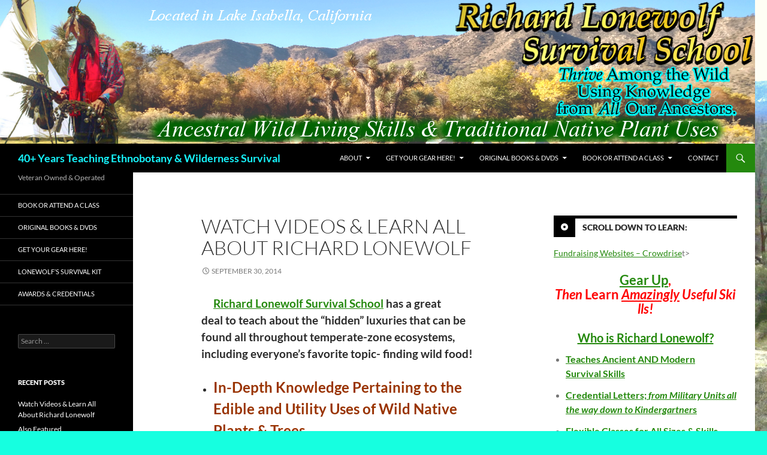

--- FILE ---
content_type: text/html
request_url: http://www.richardlonewolf.com/
body_size: 21518
content:
<!DOCTYPE html>
<html lang="en-US">
<head>
	<meta charset="UTF-8">
	<meta name="viewport" content="width=device-width, initial-scale=1.0">
	<title>40+ Years Teaching Ethnobotany &amp; Wilderness Survival | Veteran Owned &amp; Operated</title>
	<link rel="profile" href="https://gmpg.org/xfn/11">
	<link rel="pingback" href="https://richardlonewolf.com/xmlrpc.php">
	<meta name='robots' content='max-image-preview:large' />
	<style>img:is([sizes="auto" i], [sizes^="auto," i]) { contain-intrinsic-size: 3000px 1500px }</style>
	<link rel="alternate" type="application/rss+xml" title="40+ Years Teaching Ethnobotany &amp; Wilderness Survival &raquo; Feed" href="https://richardlonewolf.com/feed/" />
<link rel="alternate" type="application/rss+xml" title="40+ Years Teaching Ethnobotany &amp; Wilderness Survival &raquo; Comments Feed" href="https://richardlonewolf.com/comments/feed/" />
<script>
window._wpemojiSettings = {"baseUrl":"https:\/\/s.w.org\/images\/core\/emoji\/16.0.1\/72x72\/","ext":".png","svgUrl":"https:\/\/s.w.org\/images\/core\/emoji\/16.0.1\/svg\/","svgExt":".svg","source":{"concatemoji":"https:\/\/richardlonewolf.com\/wp-includes\/js\/wp-emoji-release.min.js?ver=6.8.3"}};
/*! This file is auto-generated */
!function(s,n){var o,i,e;function c(e){try{var t={supportTests:e,timestamp:(new Date).valueOf()};sessionStorage.setItem(o,JSON.stringify(t))}catch(e){}}function p(e,t,n){e.clearRect(0,0,e.canvas.width,e.canvas.height),e.fillText(t,0,0);var t=new Uint32Array(e.getImageData(0,0,e.canvas.width,e.canvas.height).data),a=(e.clearRect(0,0,e.canvas.width,e.canvas.height),e.fillText(n,0,0),new Uint32Array(e.getImageData(0,0,e.canvas.width,e.canvas.height).data));return t.every(function(e,t){return e===a[t]})}function u(e,t){e.clearRect(0,0,e.canvas.width,e.canvas.height),e.fillText(t,0,0);for(var n=e.getImageData(16,16,1,1),a=0;a<n.data.length;a++)if(0!==n.data[a])return!1;return!0}function f(e,t,n,a){switch(t){case"flag":return n(e,"\ud83c\udff3\ufe0f\u200d\u26a7\ufe0f","\ud83c\udff3\ufe0f\u200b\u26a7\ufe0f")?!1:!n(e,"\ud83c\udde8\ud83c\uddf6","\ud83c\udde8\u200b\ud83c\uddf6")&&!n(e,"\ud83c\udff4\udb40\udc67\udb40\udc62\udb40\udc65\udb40\udc6e\udb40\udc67\udb40\udc7f","\ud83c\udff4\u200b\udb40\udc67\u200b\udb40\udc62\u200b\udb40\udc65\u200b\udb40\udc6e\u200b\udb40\udc67\u200b\udb40\udc7f");case"emoji":return!a(e,"\ud83e\udedf")}return!1}function g(e,t,n,a){var r="undefined"!=typeof WorkerGlobalScope&&self instanceof WorkerGlobalScope?new OffscreenCanvas(300,150):s.createElement("canvas"),o=r.getContext("2d",{willReadFrequently:!0}),i=(o.textBaseline="top",o.font="600 32px Arial",{});return e.forEach(function(e){i[e]=t(o,e,n,a)}),i}function t(e){var t=s.createElement("script");t.src=e,t.defer=!0,s.head.appendChild(t)}"undefined"!=typeof Promise&&(o="wpEmojiSettingsSupports",i=["flag","emoji"],n.supports={everything:!0,everythingExceptFlag:!0},e=new Promise(function(e){s.addEventListener("DOMContentLoaded",e,{once:!0})}),new Promise(function(t){var n=function(){try{var e=JSON.parse(sessionStorage.getItem(o));if("object"==typeof e&&"number"==typeof e.timestamp&&(new Date).valueOf()<e.timestamp+604800&&"object"==typeof e.supportTests)return e.supportTests}catch(e){}return null}();if(!n){if("undefined"!=typeof Worker&&"undefined"!=typeof OffscreenCanvas&&"undefined"!=typeof URL&&URL.createObjectURL&&"undefined"!=typeof Blob)try{var e="postMessage("+g.toString()+"("+[JSON.stringify(i),f.toString(),p.toString(),u.toString()].join(",")+"));",a=new Blob([e],{type:"text/javascript"}),r=new Worker(URL.createObjectURL(a),{name:"wpTestEmojiSupports"});return void(r.onmessage=function(e){c(n=e.data),r.terminate(),t(n)})}catch(e){}c(n=g(i,f,p,u))}t(n)}).then(function(e){for(var t in e)n.supports[t]=e[t],n.supports.everything=n.supports.everything&&n.supports[t],"flag"!==t&&(n.supports.everythingExceptFlag=n.supports.everythingExceptFlag&&n.supports[t]);n.supports.everythingExceptFlag=n.supports.everythingExceptFlag&&!n.supports.flag,n.DOMReady=!1,n.readyCallback=function(){n.DOMReady=!0}}).then(function(){return e}).then(function(){var e;n.supports.everything||(n.readyCallback(),(e=n.source||{}).concatemoji?t(e.concatemoji):e.wpemoji&&e.twemoji&&(t(e.twemoji),t(e.wpemoji)))}))}((window,document),window._wpemojiSettings);
</script>
<style id='wp-emoji-styles-inline-css'>

	img.wp-smiley, img.emoji {
		display: inline !important;
		border: none !important;
		box-shadow: none !important;
		height: 1em !important;
		width: 1em !important;
		margin: 0 0.07em !important;
		vertical-align: -0.1em !important;
		background: none !important;
		padding: 0 !important;
	}
</style>
<link rel='stylesheet' id='wp-block-library-css' href='https://richardlonewolf.com/wp-includes/css/dist/block-library/style.min.css?ver=6.8.3' media='all' />
<style id='wp-block-library-theme-inline-css'>
.wp-block-audio :where(figcaption){color:#555;font-size:13px;text-align:center}.is-dark-theme .wp-block-audio :where(figcaption){color:#ffffffa6}.wp-block-audio{margin:0 0 1em}.wp-block-code{border:1px solid #ccc;border-radius:4px;font-family:Menlo,Consolas,monaco,monospace;padding:.8em 1em}.wp-block-embed :where(figcaption){color:#555;font-size:13px;text-align:center}.is-dark-theme .wp-block-embed :where(figcaption){color:#ffffffa6}.wp-block-embed{margin:0 0 1em}.blocks-gallery-caption{color:#555;font-size:13px;text-align:center}.is-dark-theme .blocks-gallery-caption{color:#ffffffa6}:root :where(.wp-block-image figcaption){color:#555;font-size:13px;text-align:center}.is-dark-theme :root :where(.wp-block-image figcaption){color:#ffffffa6}.wp-block-image{margin:0 0 1em}.wp-block-pullquote{border-bottom:4px solid;border-top:4px solid;color:currentColor;margin-bottom:1.75em}.wp-block-pullquote cite,.wp-block-pullquote footer,.wp-block-pullquote__citation{color:currentColor;font-size:.8125em;font-style:normal;text-transform:uppercase}.wp-block-quote{border-left:.25em solid;margin:0 0 1.75em;padding-left:1em}.wp-block-quote cite,.wp-block-quote footer{color:currentColor;font-size:.8125em;font-style:normal;position:relative}.wp-block-quote:where(.has-text-align-right){border-left:none;border-right:.25em solid;padding-left:0;padding-right:1em}.wp-block-quote:where(.has-text-align-center){border:none;padding-left:0}.wp-block-quote.is-large,.wp-block-quote.is-style-large,.wp-block-quote:where(.is-style-plain){border:none}.wp-block-search .wp-block-search__label{font-weight:700}.wp-block-search__button{border:1px solid #ccc;padding:.375em .625em}:where(.wp-block-group.has-background){padding:1.25em 2.375em}.wp-block-separator.has-css-opacity{opacity:.4}.wp-block-separator{border:none;border-bottom:2px solid;margin-left:auto;margin-right:auto}.wp-block-separator.has-alpha-channel-opacity{opacity:1}.wp-block-separator:not(.is-style-wide):not(.is-style-dots){width:100px}.wp-block-separator.has-background:not(.is-style-dots){border-bottom:none;height:1px}.wp-block-separator.has-background:not(.is-style-wide):not(.is-style-dots){height:2px}.wp-block-table{margin:0 0 1em}.wp-block-table td,.wp-block-table th{word-break:normal}.wp-block-table :where(figcaption){color:#555;font-size:13px;text-align:center}.is-dark-theme .wp-block-table :where(figcaption){color:#ffffffa6}.wp-block-video :where(figcaption){color:#555;font-size:13px;text-align:center}.is-dark-theme .wp-block-video :where(figcaption){color:#ffffffa6}.wp-block-video{margin:0 0 1em}:root :where(.wp-block-template-part.has-background){margin-bottom:0;margin-top:0;padding:1.25em 2.375em}
</style>
<style id='classic-theme-styles-inline-css'>
/*! This file is auto-generated */
.wp-block-button__link{color:#fff;background-color:#32373c;border-radius:9999px;box-shadow:none;text-decoration:none;padding:calc(.667em + 2px) calc(1.333em + 2px);font-size:1.125em}.wp-block-file__button{background:#32373c;color:#fff;text-decoration:none}
</style>
<style id='global-styles-inline-css'>
:root{--wp--preset--aspect-ratio--square: 1;--wp--preset--aspect-ratio--4-3: 4/3;--wp--preset--aspect-ratio--3-4: 3/4;--wp--preset--aspect-ratio--3-2: 3/2;--wp--preset--aspect-ratio--2-3: 2/3;--wp--preset--aspect-ratio--16-9: 16/9;--wp--preset--aspect-ratio--9-16: 9/16;--wp--preset--color--black: #000;--wp--preset--color--cyan-bluish-gray: #abb8c3;--wp--preset--color--white: #fff;--wp--preset--color--pale-pink: #f78da7;--wp--preset--color--vivid-red: #cf2e2e;--wp--preset--color--luminous-vivid-orange: #ff6900;--wp--preset--color--luminous-vivid-amber: #fcb900;--wp--preset--color--light-green-cyan: #7bdcb5;--wp--preset--color--vivid-green-cyan: #00d084;--wp--preset--color--pale-cyan-blue: #8ed1fc;--wp--preset--color--vivid-cyan-blue: #0693e3;--wp--preset--color--vivid-purple: #9b51e0;--wp--preset--color--green: #24890d;--wp--preset--color--dark-gray: #2b2b2b;--wp--preset--color--medium-gray: #767676;--wp--preset--color--light-gray: #f5f5f5;--wp--preset--gradient--vivid-cyan-blue-to-vivid-purple: linear-gradient(135deg,rgba(6,147,227,1) 0%,rgb(155,81,224) 100%);--wp--preset--gradient--light-green-cyan-to-vivid-green-cyan: linear-gradient(135deg,rgb(122,220,180) 0%,rgb(0,208,130) 100%);--wp--preset--gradient--luminous-vivid-amber-to-luminous-vivid-orange: linear-gradient(135deg,rgba(252,185,0,1) 0%,rgba(255,105,0,1) 100%);--wp--preset--gradient--luminous-vivid-orange-to-vivid-red: linear-gradient(135deg,rgba(255,105,0,1) 0%,rgb(207,46,46) 100%);--wp--preset--gradient--very-light-gray-to-cyan-bluish-gray: linear-gradient(135deg,rgb(238,238,238) 0%,rgb(169,184,195) 100%);--wp--preset--gradient--cool-to-warm-spectrum: linear-gradient(135deg,rgb(74,234,220) 0%,rgb(151,120,209) 20%,rgb(207,42,186) 40%,rgb(238,44,130) 60%,rgb(251,105,98) 80%,rgb(254,248,76) 100%);--wp--preset--gradient--blush-light-purple: linear-gradient(135deg,rgb(255,206,236) 0%,rgb(152,150,240) 100%);--wp--preset--gradient--blush-bordeaux: linear-gradient(135deg,rgb(254,205,165) 0%,rgb(254,45,45) 50%,rgb(107,0,62) 100%);--wp--preset--gradient--luminous-dusk: linear-gradient(135deg,rgb(255,203,112) 0%,rgb(199,81,192) 50%,rgb(65,88,208) 100%);--wp--preset--gradient--pale-ocean: linear-gradient(135deg,rgb(255,245,203) 0%,rgb(182,227,212) 50%,rgb(51,167,181) 100%);--wp--preset--gradient--electric-grass: linear-gradient(135deg,rgb(202,248,128) 0%,rgb(113,206,126) 100%);--wp--preset--gradient--midnight: linear-gradient(135deg,rgb(2,3,129) 0%,rgb(40,116,252) 100%);--wp--preset--font-size--small: 13px;--wp--preset--font-size--medium: 20px;--wp--preset--font-size--large: 36px;--wp--preset--font-size--x-large: 42px;--wp--preset--spacing--20: 0.44rem;--wp--preset--spacing--30: 0.67rem;--wp--preset--spacing--40: 1rem;--wp--preset--spacing--50: 1.5rem;--wp--preset--spacing--60: 2.25rem;--wp--preset--spacing--70: 3.38rem;--wp--preset--spacing--80: 5.06rem;--wp--preset--shadow--natural: 6px 6px 9px rgba(0, 0, 0, 0.2);--wp--preset--shadow--deep: 12px 12px 50px rgba(0, 0, 0, 0.4);--wp--preset--shadow--sharp: 6px 6px 0px rgba(0, 0, 0, 0.2);--wp--preset--shadow--outlined: 6px 6px 0px -3px rgba(255, 255, 255, 1), 6px 6px rgba(0, 0, 0, 1);--wp--preset--shadow--crisp: 6px 6px 0px rgba(0, 0, 0, 1);}:where(.is-layout-flex){gap: 0.5em;}:where(.is-layout-grid){gap: 0.5em;}body .is-layout-flex{display: flex;}.is-layout-flex{flex-wrap: wrap;align-items: center;}.is-layout-flex > :is(*, div){margin: 0;}body .is-layout-grid{display: grid;}.is-layout-grid > :is(*, div){margin: 0;}:where(.wp-block-columns.is-layout-flex){gap: 2em;}:where(.wp-block-columns.is-layout-grid){gap: 2em;}:where(.wp-block-post-template.is-layout-flex){gap: 1.25em;}:where(.wp-block-post-template.is-layout-grid){gap: 1.25em;}.has-black-color{color: var(--wp--preset--color--black) !important;}.has-cyan-bluish-gray-color{color: var(--wp--preset--color--cyan-bluish-gray) !important;}.has-white-color{color: var(--wp--preset--color--white) !important;}.has-pale-pink-color{color: var(--wp--preset--color--pale-pink) !important;}.has-vivid-red-color{color: var(--wp--preset--color--vivid-red) !important;}.has-luminous-vivid-orange-color{color: var(--wp--preset--color--luminous-vivid-orange) !important;}.has-luminous-vivid-amber-color{color: var(--wp--preset--color--luminous-vivid-amber) !important;}.has-light-green-cyan-color{color: var(--wp--preset--color--light-green-cyan) !important;}.has-vivid-green-cyan-color{color: var(--wp--preset--color--vivid-green-cyan) !important;}.has-pale-cyan-blue-color{color: var(--wp--preset--color--pale-cyan-blue) !important;}.has-vivid-cyan-blue-color{color: var(--wp--preset--color--vivid-cyan-blue) !important;}.has-vivid-purple-color{color: var(--wp--preset--color--vivid-purple) !important;}.has-black-background-color{background-color: var(--wp--preset--color--black) !important;}.has-cyan-bluish-gray-background-color{background-color: var(--wp--preset--color--cyan-bluish-gray) !important;}.has-white-background-color{background-color: var(--wp--preset--color--white) !important;}.has-pale-pink-background-color{background-color: var(--wp--preset--color--pale-pink) !important;}.has-vivid-red-background-color{background-color: var(--wp--preset--color--vivid-red) !important;}.has-luminous-vivid-orange-background-color{background-color: var(--wp--preset--color--luminous-vivid-orange) !important;}.has-luminous-vivid-amber-background-color{background-color: var(--wp--preset--color--luminous-vivid-amber) !important;}.has-light-green-cyan-background-color{background-color: var(--wp--preset--color--light-green-cyan) !important;}.has-vivid-green-cyan-background-color{background-color: var(--wp--preset--color--vivid-green-cyan) !important;}.has-pale-cyan-blue-background-color{background-color: var(--wp--preset--color--pale-cyan-blue) !important;}.has-vivid-cyan-blue-background-color{background-color: var(--wp--preset--color--vivid-cyan-blue) !important;}.has-vivid-purple-background-color{background-color: var(--wp--preset--color--vivid-purple) !important;}.has-black-border-color{border-color: var(--wp--preset--color--black) !important;}.has-cyan-bluish-gray-border-color{border-color: var(--wp--preset--color--cyan-bluish-gray) !important;}.has-white-border-color{border-color: var(--wp--preset--color--white) !important;}.has-pale-pink-border-color{border-color: var(--wp--preset--color--pale-pink) !important;}.has-vivid-red-border-color{border-color: var(--wp--preset--color--vivid-red) !important;}.has-luminous-vivid-orange-border-color{border-color: var(--wp--preset--color--luminous-vivid-orange) !important;}.has-luminous-vivid-amber-border-color{border-color: var(--wp--preset--color--luminous-vivid-amber) !important;}.has-light-green-cyan-border-color{border-color: var(--wp--preset--color--light-green-cyan) !important;}.has-vivid-green-cyan-border-color{border-color: var(--wp--preset--color--vivid-green-cyan) !important;}.has-pale-cyan-blue-border-color{border-color: var(--wp--preset--color--pale-cyan-blue) !important;}.has-vivid-cyan-blue-border-color{border-color: var(--wp--preset--color--vivid-cyan-blue) !important;}.has-vivid-purple-border-color{border-color: var(--wp--preset--color--vivid-purple) !important;}.has-vivid-cyan-blue-to-vivid-purple-gradient-background{background: var(--wp--preset--gradient--vivid-cyan-blue-to-vivid-purple) !important;}.has-light-green-cyan-to-vivid-green-cyan-gradient-background{background: var(--wp--preset--gradient--light-green-cyan-to-vivid-green-cyan) !important;}.has-luminous-vivid-amber-to-luminous-vivid-orange-gradient-background{background: var(--wp--preset--gradient--luminous-vivid-amber-to-luminous-vivid-orange) !important;}.has-luminous-vivid-orange-to-vivid-red-gradient-background{background: var(--wp--preset--gradient--luminous-vivid-orange-to-vivid-red) !important;}.has-very-light-gray-to-cyan-bluish-gray-gradient-background{background: var(--wp--preset--gradient--very-light-gray-to-cyan-bluish-gray) !important;}.has-cool-to-warm-spectrum-gradient-background{background: var(--wp--preset--gradient--cool-to-warm-spectrum) !important;}.has-blush-light-purple-gradient-background{background: var(--wp--preset--gradient--blush-light-purple) !important;}.has-blush-bordeaux-gradient-background{background: var(--wp--preset--gradient--blush-bordeaux) !important;}.has-luminous-dusk-gradient-background{background: var(--wp--preset--gradient--luminous-dusk) !important;}.has-pale-ocean-gradient-background{background: var(--wp--preset--gradient--pale-ocean) !important;}.has-electric-grass-gradient-background{background: var(--wp--preset--gradient--electric-grass) !important;}.has-midnight-gradient-background{background: var(--wp--preset--gradient--midnight) !important;}.has-small-font-size{font-size: var(--wp--preset--font-size--small) !important;}.has-medium-font-size{font-size: var(--wp--preset--font-size--medium) !important;}.has-large-font-size{font-size: var(--wp--preset--font-size--large) !important;}.has-x-large-font-size{font-size: var(--wp--preset--font-size--x-large) !important;}
:where(.wp-block-post-template.is-layout-flex){gap: 1.25em;}:where(.wp-block-post-template.is-layout-grid){gap: 1.25em;}
:where(.wp-block-columns.is-layout-flex){gap: 2em;}:where(.wp-block-columns.is-layout-grid){gap: 2em;}
:root :where(.wp-block-pullquote){font-size: 1.5em;line-height: 1.6;}
</style>
<link rel='stylesheet' id='wp-components-css' href='https://richardlonewolf.com/wp-includes/css/dist/components/style.min.css?ver=6.8.3' media='all' />
<link rel='stylesheet' id='godaddy-styles-css' href='https://richardlonewolf.com/wp-content/mu-plugins/vendor/wpex/godaddy-launch/includes/Dependencies/GoDaddy/Styles/build/latest.css?ver=2.0.2' media='all' />
<link rel='stylesheet' id='twentyfourteen-lato-css' href='https://richardlonewolf.com/wp-content/themes/twentyfourteen/fonts/font-lato.css?ver=20230328' media='all' />
<link rel='stylesheet' id='genericons-css' href='https://richardlonewolf.com/wp-content/themes/twentyfourteen/genericons/genericons.css?ver=20251101' media='all' />
<link rel='stylesheet' id='twentyfourteen-style-css' href='https://richardlonewolf.com/wp-content/themes/twentyfourteen/style.css?ver=20251202' media='all' />
<link rel='stylesheet' id='twentyfourteen-block-style-css' href='https://richardlonewolf.com/wp-content/themes/twentyfourteen/css/blocks.css?ver=20250715' media='all' />
<link rel='stylesheet' id='mediaelement-css' href='https://richardlonewolf.com/wp-includes/js/mediaelement/mediaelementplayer-legacy.min.css?ver=4.2.17' media='all' />
<link rel='stylesheet' id='wp-mediaelement-css' href='https://richardlonewolf.com/wp-includes/js/mediaelement/wp-mediaelement.min.css?ver=6.8.3' media='all' />
<script src="https://richardlonewolf.com/wp-includes/js/jquery/jquery.min.js?ver=3.7.1" id="jquery-core-js"></script>
<script src="https://richardlonewolf.com/wp-includes/js/jquery/jquery-migrate.min.js?ver=3.4.1" id="jquery-migrate-js"></script>
<script src="https://richardlonewolf.com/wp-content/themes/twentyfourteen/js/functions.js?ver=20250729" id="twentyfourteen-script-js" defer data-wp-strategy="defer"></script>
<link rel="https://api.w.org/" href="https://richardlonewolf.com/wp-json/" /><link rel="EditURI" type="application/rsd+xml" title="RSD" href="https://richardlonewolf.com/xmlrpc.php?rsd" />
<style type="text/css">
	.addw2p {
		list-style-type: none;
		list-style-image: none;
	}
</style>
<style>.recentcomments a{display:inline !important;padding:0 !important;margin:0 !important;}</style>		<style type="text/css" id="twentyfourteen-header-css">
				.site-title a {
			color: #16f4fc;
		}
		</style>
		<style id="custom-background-css">
body.custom-background { background-color: #16ffe0; background-image: url("https://richardlonewolf.com//wp-content/uploads/2014/10/BACKGROUND-2-original.jpg"); background-position: right top; background-size: auto; background-repeat: no-repeat; background-attachment: fixed; }
</style>
	</head>

<body class="home blog custom-background wp-embed-responsive wp-theme-twentyfourteen header-image list-view grid">
<a class="screen-reader-text skip-link" href="#content">
	Skip to content</a>
<div id="page" class="hfeed site">
			<div id="site-header">
		<a href="https://richardlonewolf.com/" rel="home" aria-current="page">
			<img src="https://richardlonewolf.com//wp-content/uploads/2015/11/Lonewolf-header6.jpg" width="1260" height="240" alt="40+ Years Teaching Ethnobotany &amp; Wilderness Survival" srcset="https://richardlonewolf.com/wp-content/uploads/2015/11/Lonewolf-header6.jpg 1260w, https://richardlonewolf.com/wp-content/uploads/2015/11/Lonewolf-header6-300x57.jpg 300w, https://richardlonewolf.com/wp-content/uploads/2015/11/Lonewolf-header6-1024x195.jpg 1024w" sizes="(max-width: 1260px) 100vw, 1260px" decoding="async" fetchpriority="high" />		</a>
	</div>
	
	<header id="masthead" class="site-header">
		<div class="header-main">
							<h1 class="site-title"><a href="https://richardlonewolf.com/" rel="home" aria-current="page">40+ Years Teaching Ethnobotany &amp; Wilderness Survival</a></h1>
			
			<div class="search-toggle">
				<a href="#search-container" class="screen-reader-text" aria-expanded="false" aria-controls="search-container">
					Search				</a>
			</div>

			<nav id="primary-navigation" class="site-navigation primary-navigation">
				<button class="menu-toggle">Primary Menu</button>
				<div id="primary-menu" class="nav-menu"><ul>
<li class="page_item page-item-196 page_item_has_children"><a href="https://richardlonewolf.com/about/">About</a>
<ul class='children'>
	<li class="page_item page-item-19"><a href="https://richardlonewolf.com/about/view-his-credentials/">Teaching Experience &#038; Credential Letters</a></li>
	<li class="page_item page-item-206"><a href="https://richardlonewolf.com/about/awards-recognition/">Awards &#038; Recognition</a></li>
	<li class="page_item page-item-671 page_item_has_children"><a href="https://richardlonewolf.com/about/past-articles/">Past Articles</a>
	<ul class='children'>
		<li class="page_item page-item-673"><a href="https://richardlonewolf.com/about/past-articles/mill-street-february-28-2001/">Tehachapi News; February 28,-2001 by Tim Halberg</a></li>
		<li class="page_item page-item-696"><a href="https://richardlonewolf.com/about/past-articles/kern-river-courier-friday-june-6th-2014/">Kern River Courier; Friday, June 6th, 2014</a></li>
		<li class="page_item page-item-712"><a href="https://richardlonewolf.com/about/past-articles/kern-valley-sun-wednesday-september-17-2014-by-susan-barr/">Kern Valley Sun; Wednesday, September 17, 2014 by Susan Barr</a></li>
	</ul>
</li>
	<li class="page_item page-item-978"><a href="https://richardlonewolf.com/about/a-letter-from-lonewolf-to-the-world/">A Letter from Richard Lonewolf to the World</a></li>
</ul>
</li>
<li class="page_item page-item-184 page_item_has_children"><a href="https://richardlonewolf.com/hi-tech-gear/">Get Your Gear Here!</a>
<ul class='children'>
	<li class="page_item page-item-159 page_item_has_children"><a href="https://richardlonewolf.com/hi-tech-gear/lonewolfs-survival-kit/">Lonewolf&#8217;s Survival Kit:</a>
	<ul class='children'>
		<li class="page_item page-item-748 page_item_has_children"><a href="https://richardlonewolf.com/hi-tech-gear/lonewolfs-survival-kit/fire-making-water-purification/">Fire Making &#038; Water Purification- the Best:</a>
		<ul class='children'>
			<li class="page_item page-item-403"><a href="https://richardlonewolf.com/hi-tech-gear/lonewolfs-survival-kit/fire-making-water-purification/general-ecology-first-need-xl-water-purifier/">General Ecology&#8217;s &#8220;First Need XL&#8221; Water Purifier</a></li>
			<li class="page_item page-item-406"><a href="https://richardlonewolf.com/hi-tech-gear/lonewolfs-survival-kit/fire-making-water-purification/coghlans-magnesium-fire-starter/">Coghlan&#8217;s &#8220;Magnesium Fire Starter&#8221;</a></li>
			<li class="page_item page-item-417"><a href="https://richardlonewolf.com/hi-tech-gear/lonewolfs-survival-kit/fire-making-water-purification/4-organic-beeswax-2-sturdy-candles/">4 Sturdy, 2&#8243; Organic Beeswax Candles by The Frog&#8217;s Pond</a></li>
		</ul>
</li>
		<li class="page_item page-item-746 page_item_has_children"><a href="https://richardlonewolf.com/hi-tech-gear/lonewolfs-survival-kit/essential-crafting-supplies/">Heavy Duty Crafting:</a>
		<ul class='children'>
			<li class="page_item page-item-400"><a href="https://richardlonewolf.com/hi-tech-gear/lonewolfs-survival-kit/essential-crafting-supplies/victorinox-swiss-army-swisschamp-pocket-knife/">&#8220;Swisschamp&#8221; by Victorinox</a></li>
			<li class="page_item page-item-408"><a href="https://richardlonewolf.com/hi-tech-gear/lonewolfs-survival-kit/essential-crafting-supplies/simulated-sinew-natural-8-oz-spool/">Simulated Sinew-Natural (8 oz Spool)</a></li>
			<li class="page_item page-item-411"><a href="https://richardlonewolf.com/hi-tech-gear/lonewolfs-survival-kit/essential-crafting-supplies/7-heavy-duty-sewing-needles/">7 Heavy Duty Sewing Needles by Dritz</a></li>
		</ul>
</li>
		<li class="page_item page-item-757 page_item_has_children"><a href="https://richardlonewolf.com/hi-tech-gear/lonewolfs-survival-kit/absolute-life-savers/">Other Life Savers:</a>
		<ul class='children'>
			<li class="page_item page-item-413"><a href="https://richardlonewolf.com/hi-tech-gear/lonewolfs-survival-kit/absolute-life-savers/all-weather-emergency-space-blanket/">All-Weather &#038; Emergency &#8220;Space Blanket&#8221; by Grabber</a></li>
			<li class="page_item page-item-415"><a href="https://richardlonewolf.com/hi-tech-gear/lonewolfs-survival-kit/absolute-life-savers/sawyer-poison-extractor-kit/">Sawyer Poison Extractor Kit</a></li>
			<li class="page_item page-item-422"><a href="https://richardlonewolf.com/hi-tech-gear/lonewolfs-survival-kit/absolute-life-savers/heirloom-emergency-survival-seed-vault-plant-a-full-acre-crisis-victory-garden-20-easy-to-grow-varieties/">Heirloom Emergency Seed Vault * Plant a Full Acre Crisis Victory Garden *</a></li>
		</ul>
</li>
	</ul>
</li>
	<li class="page_item page-item-1227 page_item_has_children"><a href="https://richardlonewolf.com/hi-tech-gear/select-columbia-brand-products-hi-tech-all-weather-outdoor-wear/">Columbia Hi-Tech Clothing:</a>
	<ul class='children'>
		<li class="page_item page-item-1339 page_item_has_children"><a href="https://richardlonewolf.com/hi-tech-gear/select-columbia-brand-products-hi-tech-all-weather-outdoor-wear/base-layer-uv-block-fast-drying-ultralight-shirts/">Ultralight UV-Block Shirt:</a>
		<ul class='children'>
			<li class="page_item page-item-1358"><a href="https://richardlonewolf.com/hi-tech-gear/select-columbia-brand-products-hi-tech-all-weather-outdoor-wear/base-layer-uv-block-fast-drying-ultralight-shirts/womens-pfg-bahama-long-sleeve-shirt/">Women&#8217;s &#8220;PFG Bahama&#8221; Long Sleeve Shirt</a></li>
			<li class="page_item page-item-1341"><a href="https://richardlonewolf.com/hi-tech-gear/select-columbia-brand-products-hi-tech-all-weather-outdoor-wear/base-layer-uv-block-fast-drying-ultralight-shirts/mens-pfg-bahama-ii-long-sleeve-shirt/">Men&#8217;s PFG Bahama II Long Sleeve Shirt</a></li>
		</ul>
</li>
		<li class="page_item page-item-1324 page_item_has_children"><a href="https://richardlonewolf.com/hi-tech-gear/select-columbia-brand-products-hi-tech-all-weather-outdoor-wear/mid-shell-fleece-layer/">Waterproof Fleece:</a>
		<ul class='children'>
			<li class="page_item page-item-1304"><a href="https://richardlonewolf.com/hi-tech-gear/select-columbia-brand-products-hi-tech-all-weather-outdoor-wear/mid-shell-fleece-layer/womens-double-plush-sporty-full-zip-jacket/">Women&#8217;s &#8220;Double Plush&#8221; Sporty Full Zip Jacket</a></li>
			<li class="page_item page-item-1278"><a href="https://richardlonewolf.com/hi-tech-gear/select-columbia-brand-products-hi-tech-all-weather-outdoor-wear/mid-shell-fleece-layer/womens-optic-got-it-ii-herringbone-full-zip/">Women&#8217;s &#8220;Optic Got It II&#8221; Herringbone Full Zip</a></li>
			<li class="page_item page-item-1271"><a href="https://richardlonewolf.com/hi-tech-gear/select-columbia-brand-products-hi-tech-all-weather-outdoor-wear/mid-shell-fleece-layer/mens-terpin-point-overlay-fleece-jacket/">Men&#8217;s &#8220;Terpin Point&#8221; Overlay Fleece Jacket</a></li>
		</ul>
</li>
		<li class="page_item page-item-1326 page_item_has_children"><a href="https://richardlonewolf.com/hi-tech-gear/select-columbia-brand-products-hi-tech-all-weather-outdoor-wear/outer-shell-waterproof-windbreaker/">Waterproof, Heat-Reflecting Windbreaker:</a>
		<ul class='children'>
			<li class="page_item page-item-1333"><a href="https://richardlonewolf.com/hi-tech-gear/select-columbia-brand-products-hi-tech-all-weather-outdoor-wear/outer-shell-waterproof-windbreaker/womens-shimmerlicious-jacket/">Women&#8217;s &#8220;Shimmerlicious&#8221; Jacket</a></li>
			<li class="page_item page-item-1315"><a href="https://richardlonewolf.com/hi-tech-gear/select-columbia-brand-products-hi-tech-all-weather-outdoor-wear/outer-shell-waterproof-windbreaker/mens-alpine-action-jacket/">Men&#8217;s &#8220;Alpine Action&#8221; Jacket</a></li>
		</ul>
</li>
		<li class="page_item page-item-1376 page_item_has_children"><a href="https://richardlonewolf.com/hi-tech-gear/select-columbia-brand-products-hi-tech-all-weather-outdoor-wear/uv-protectant-quick-drying-stain-repelling-convertible-pantsshorts/">Water Repellent, UV-Block Convertible Pants/Shorts:</a>
		<ul class='children'>
			<li class="page_item page-item-1389"><a href="https://richardlonewolf.com/hi-tech-gear/select-columbia-brand-products-hi-tech-all-weather-outdoor-wear/uv-protectant-quick-drying-stain-repelling-convertible-pantsshorts/womens-pfg-aruba-convertible-fishing-pants/">Women&#8217;s &#8220;PFG Aruba&#8221; Convertible Fishing Pants</a></li>
			<li class="page_item page-item-1378"><a href="https://richardlonewolf.com/hi-tech-gear/select-columbia-brand-products-hi-tech-all-weather-outdoor-wear/uv-protectant-quick-drying-stain-repelling-convertible-pantsshorts/mens-pfg-blood-guts-ii-pants/">Men&#8217;s &#8220;PFG Blood &#038; Guts II&#8221; Pants</a></li>
		</ul>
</li>
	</ul>
</li>
	<li class="page_item page-item-2345 page_item_has_children"><a href="https://richardlonewolf.com/hi-tech-gear/main-gear/">Footwear &#038; Gloves:</a>
	<ul class='children'>
		<li class="page_item page-item-1514 page_item_has_children"><a href="https://richardlonewolf.com/hi-tech-gear/main-gear/3-seasons-hiking-boots/">Columbia Hiking Shoes:</a>
		<ul class='children'>
			<li class="page_item page-item-1257"><a href="https://richardlonewolf.com/hi-tech-gear/main-gear/3-seasons-hiking-boots/womens-newton-ridge-plus/">Women&#8217;s &#8220;Newton Ridge Plus&#8221;</a></li>
			<li class="page_item page-item-1247"><a href="https://richardlonewolf.com/hi-tech-gear/main-gear/3-seasons-hiking-boots/mens-peakfreak-xcrsn-mid-outdry/">Men&#8217;s &#8220;PeakFreak XCRSN&#8221; Mid Outdry</a></li>
		</ul>
</li>
		<li class="page_item page-item-1512 page_item_has_children"><a href="https://richardlonewolf.com/hi-tech-gear/main-gear/winter-boots/">Columbia Winter Boots:</a>
		<ul class='children'>
			<li class="page_item page-item-1230"><a href="https://richardlonewolf.com/hi-tech-gear/main-gear/winter-boots/1230-2/">Women&#8217;s &#8220;Minx Mid II&#8221; Omni-Heat; -25 Degrees</a></li>
		</ul>
</li>
		<li class="page_item page-item-1433"><a href="https://richardlonewolf.com/hi-tech-gear/main-gear/seirus-xtreme-all-weather-gloves-with-sound-touch/">Gloves: Seirus Xtreme with &#8220;Sound Touch&#8221;</a></li>
	</ul>
</li>
	<li class="page_item page-item-2408 page_item_has_children"><a href="https://richardlonewolf.com/hi-tech-gear/backpack-sleeping-bag/">Backpack &#038; Sleeping Bag:</a>
	<ul class='children'>
		<li class="page_item page-item-1132"><a href="https://richardlonewolf.com/hi-tech-gear/backpack-sleeping-bag/select-kelty-backpacks/">Backpack: Kelty Redwing 50</a></li>
		<li class="page_item page-item-1212"><a href="https://richardlonewolf.com/hi-tech-gear/backpack-sleeping-bag/the-inferno-compact-zero-degree-sleeping-bag/">Sleeping Bag: &#8220;The Inferno&#8221; by North Face</a></li>
	</ul>
</li>
	<li class="page_item page-item-775 page_item_has_children"><a href="https://richardlonewolf.com/hi-tech-gear/amazing-gadgetry/">Charge Your Electronics:</a>
	<ul class='children'>
		<li class="page_item page-item-739"><a href="https://richardlonewolf.com/hi-tech-gear/amazing-gadgetry/sunlinq-portable-solar-panel-charger-12w-12v/">The Best All-Purpose High-Quality Foldable Solar Panel on the Market (12V)</a></li>
		<li class="page_item page-item-778"><a href="https://richardlonewolf.com/hi-tech-gear/amazing-gadgetry/biolite-charge-your-electronics-using-campfire-heat/">BioLite; Charge Electronics Using Campfire Heat!</a></li>
	</ul>
</li>
</ul>
</li>
<li class="page_item page-item-659 page_item_has_children"><a href="https://richardlonewolf.com/original-publications/">Original Books &#038; DVDs</a>
<ul class='children'>
	<li class="page_item page-item-2421 page_item_has_children"><a href="https://richardlonewolf.com/original-publications/books/">Books:</a>
	<ul class='children'>
		<li class="page_item page-item-187"><a href="https://richardlonewolf.com/original-publications/books/wilderness-survival-manual-by-richard-lonewolf-legan/">Wilderness Survival Manual by Richard Lonewolf &#038; Julia Nolen</a></li>
		<li class="page_item page-item-705"><a href="https://richardlonewolf.com/original-publications/books/previews-from-upcoming-book-winter-2014/">&#8220;More Valuable Than Gold&#8221;, an Ethnobotany Textbook by Richard Lonewolf</a></li>
	</ul>
</li>
	<li class="page_item page-item-2426 page_item_has_children"><a href="https://richardlonewolf.com/original-publications/dvds-w-booklets/">DVDs w/ Booklets:</a>
	<ul class='children'>
		<li class="page_item page-item-188"><a href="https://richardlonewolf.com/original-publications/dvds-w-booklets/the-forgotten-abundance-of-americas-wildlands-educational-dvd-w-laminated-in-depth-ethnobotanical-field-guide/">&#8220;The Forgotten Abundance of America&#8217;s Wildlands&#8221;</a></li>
		<li class="page_item page-item-2433"><a href="https://richardlonewolf.com/original-publications/dvds-w-booklets/2-more-dvds-coming-spring-2016/">2 More DVDs Coming Spring 2016</a></li>
	</ul>
</li>
</ul>
</li>
<li class="page_item page-item-532 page_item_has_children"><a href="https://richardlonewolf.com/book-a-class-in-your-area/">Book or Attend a Class</a>
<ul class='children'>
	<li class="page_item page-item-1573"><a href="https://richardlonewolf.com/book-a-class-in-your-area/come-to-lake-isabella/">In the Kern River Valley</a></li>
	<li class="page_item page-item-1576"><a href="https://richardlonewolf.com/book-a-class-in-your-area/have-lonewolf-come-to-you/">Have Lonewolf Come to You (California Only)</a></li>
</ul>
</li>
<li class="page_item page-item-2406"><a href="https://richardlonewolf.com/contact/">Contact</a></li>
</ul></div>
			</nav>
		</div>

		<div id="search-container" class="search-box-wrapper hide">
			<div class="search-box">
				<form role="search" method="get" class="search-form" action="https://richardlonewolf.com/">
				<label>
					<span class="screen-reader-text">Search for:</span>
					<input type="search" class="search-field" placeholder="Search &hellip;" value="" name="s" />
				</label>
				<input type="submit" class="search-submit" value="Search" />
			</form>			</div>
		</div>
	</header><!-- #masthead -->

	<div id="main" class="site-main">

<div id="main-content" class="main-content">


	<div id="primary" class="content-area">
		<div id="content" class="site-content" role="main">

		
<article id="post-455" class="post-455 post type-post status-publish format-standard hentry category-uncategorized">
	
	<header class="entry-header">
		<h1 class="entry-title"><a href="https://richardlonewolf.com/about-lonewolf/" rel="bookmark">Watch Videos &#038; Learn All About Richard Lonewolf</a></h1>
		<div class="entry-meta">
			<span class="entry-date"><a href="https://richardlonewolf.com/about-lonewolf/" rel="bookmark"><time class="entry-date" datetime="2014-09-30T21:19:58-07:00">September 30, 2014</time></a></span> <span class="byline"><span class="author vcard"><a class="url fn n" href="https://richardlonewolf.com/author/distance/" rel="author">Sondra</a></span></span>		</div><!-- .entry-meta -->
	</header><!-- .entry-header -->

		<div class="entry-content">
		<p style="text-align: left;"><strong><span id="inserted5088" style="font-size: 14pt;"><span id="inserted2017">     <a href="https://richardlonewolf.com/" target="_blank" rel="noopener">Richard Lonewolf Survival School</a> has a great deal to teach about the &#8220;hidden&#8221; luxuries that can be found all throughout temperate-zone ecosystems, including everyone&#8217;s favorite topic- finding wild food!  </span></span></strong></p>
<ul>
<li><span style="font-size: 18pt; color: #993300;"><strong>In-Depth Knowledge Pertaining to the Edible and Utility Uses of Wild Native Plants &amp; Trees.</strong></span></li>
<li><strong><span style="font-size: 14pt;"><span style="font-size: 18pt; color: #993300;">Historic Plant Medicines &amp; Wilderness Emergency First Aid for Many Conditions</span> &#8211; allergies, arthritis, broken limbs (sprains, etc.), emphysema, heard conditions, infections, psoriasis, &amp; more.</span></strong></li>
<li><strong><span style="font-size: 14pt;"><span style="font-size: 18pt; color: #993300;">How to Locate, Recover, &amp; Purify Water</span> &#8211; water indicator plants, filtration &amp; purification using endemic materials (native <em>or</em> introduced to the ecosystem), &amp; other skills.</span></strong></li>
<li><strong><span style="font-size: 14pt;"><span style="color: #993300; font-size: 18pt;">Ancestral Cooking Techniques</span> (highly energy efficient!) &#8211; 3-Rock Technique, blast oven, keyhole lay, &#8220;nature&#8217;s cooking utensils&#8221;, natural ovens, rock boiling, steam pit (shown below), &amp; many others.</span></strong></li>
<li><strong><span style="font-size: 14pt;"><span style="font-size: 18pt; color: #993300;">Emergency and Ancient Fire Making Techniques</span> &#8211;  bow &amp; drill (pictured below), flint &amp; steel, hand drill, &amp; many others.</span></strong></li>
<li><strong><span style="font-size: 14pt;"><span style="font-size: 18pt; color: #993300;">Traditional Hunting Tools</span> &#8211; throwing sticks, slings, bolas, spears, atlatals, blowguns, several kinds of bows &amp; arrows, crossbows &amp; more all using traditional woods. </span></strong></li>
<li><span style="font-size: 18pt; color: #993300;"><strong> Traditional &amp; Emergency Shelter Designs for All Conditions</strong></span></li>
<li><span style="font-size: 18pt; color: #993300;"><strong>Many Kinds of Traps &amp; Snares</strong></span></li>
<li style="text-align: left;"><span style="font-size: 18pt; color: #993300;"><strong>Other skills, insights, stories, &amp; wisdom.</strong></span>
<p style="text-align: center;"><strong><span style="color: #993300; font-size: 18pt;">Services Available:</span></strong></p>
</li>
<li style="text-align: left;"><strong><span style="font-size: 14pt;"><a href="https://richardlonewolf.com//hi-tech-gear/" target="_blank" rel="noopener">Get top-of-the-line outdoor gear</a>, including <a href="https://richardlonewolf.com//hi-tech-gear/lonewolfs-survival-kit/" target="_blank" rel="noopener">Lonewolf&#8217;s Survival Kit</a>. <em>(full online store coming soon)</em></span></strong></li>
<li style="text-align: left;"><strong><span style="font-size: 14pt;"><a href="https://richardlonewolf.com//original-publications/" target="_blank" rel="noopener">Purchase <em>original books &amp; DVDs by Richard Lonewolf</em></a><em> (more coming Spring 2016)</em></span></strong></li>
<li style="text-align: left;"><strong><span style="font-size: 14pt;"><a href="https://richardlonewolf.com//book-a-class-in-your-area/" target="_blank" rel="noopener">Book a class &amp; learn from <em>firsthand </em>from <em>unique</em> expert</a> </span></strong><span style="text-decoration: underline;"><a href="https://richardlonewolf.com//book-a-class-in-your-area/" target="_blank" rel="noopener"><strong><span style="font-size: 14pt;">Richard Lonewolf</span></strong></a></span><br />
<h3 style="text-align: center;"><span style="color: #ff0000;"><em>Special Announcement!</em></span></h3>
</li>
</ul>
<p style="text-align: left;"><strong><span style="font-size: 14pt;">     <a href="https://richardlonewolf.com//about/" target="_blank" rel="noopener">Richard Lonewolf</a> and longtime student <a href="http://www.WildWillpower.org" target="_blank" rel="noopener">Distance Everheart</a> just released this 180 page textbook-<a href="https://richardlonewolf.com//original-publications/books/previews-from-upcoming-book-winter-2014/" target="_blank" rel="noopener">More Valuable Than Gold</a>&#8211; includes over 230 identification-friendly photos, an all-ages, user-friendly design, AND step-by-step instructions: click for previews &amp; to purchase you&#8217;re copy:</span></strong></p>
<p style="text-align: center;"><span style="color: #0000ff;"><a href="https://richardlonewolf.com//original-publications/books/previews-from-upcoming-book-winter-2014/" target="_blank" rel="attachment noopener wp-att-2498"><img decoding="async" class="alignnone size-full wp-image-2498" src="https://richardlonewolf.com//wp-content/uploads/2014/10/Latest-Book-Cover-ad.jpg" alt="Latest Book Cover ad" width="1233" height="1233" srcset="https://richardlonewolf.com/wp-content/uploads/2014/10/Latest-Book-Cover-ad.jpg 1233w, https://richardlonewolf.com/wp-content/uploads/2014/10/Latest-Book-Cover-ad-150x150.jpg 150w, https://richardlonewolf.com/wp-content/uploads/2014/10/Latest-Book-Cover-ad-300x300.jpg 300w, https://richardlonewolf.com/wp-content/uploads/2014/10/Latest-Book-Cover-ad-768x768.jpg 768w, https://richardlonewolf.com/wp-content/uploads/2014/10/Latest-Book-Cover-ad-1024x1024.jpg 1024w" sizes="(max-width: 1233px) 100vw, 1233px" /></a></span><strong><span style="font-size: 18pt;"><a title="Click for preview pages &amp; to purchase your copy" href="https://richardlonewolf.com//original-publications/books/previews-from-upcoming-book-winter-2014/" target="_blank" rel="noopener"><br />
</a><span style="color: #ff00ff; font-size: 24pt;">Watch Videos:</span></span></strong></p>
<h2 style="text-align: center;"><span style="color: #993300;">Richard Lonewolf on Stinging Nettles:</span></h2>
<p><iframe src="//www.youtube.com/embed/JX96opsb2-M" width="499" height="471" frameborder="0" allowfullscreen="allowfullscreen"></iframe></p>
<p style="text-align: center;"><strong><span style="color: #993300; font-size: 18pt;">On Soaproot:</span></strong></p>
<p><iframe loading="lazy" src="//www.youtube.com/embed/ccL9Kl9Ai6o" width="463" height="463" frameborder="0" allowfullscreen="allowfullscreen"></iframe></p>
<p style="text-align: center;"><strong><span style="color: #993300; font-size: 18pt;">Richard Lonewolf on Cattail Roots: </span></strong></p>
<p><iframe loading="lazy" src="//www.youtube.com/embed/LQjtU3PPD2M" width="487" height="487" frameborder="0" allowfullscreen="allowfullscreen"></iframe></p>
<p style="text-align: center;"><strong><span style="color: #993300; font-size: 18pt;">On Cattails, Chufa Nutgrass, &amp; Bulrush:</span></strong></p>
<p style="text-align: center;"><iframe loading="lazy" src="https://www.youtube.com/embed/ZiXMGni8XVY" width="560" height="315" frameborder="0" allowfullscreen="allowfullscreen"></iframe></p>
<p style="text-align: center;"><strong><span style="color: #993300; font-size: 18pt;">On Acorns As Food:</span></strong></p>
<h1><iframe loading="lazy" src="https://www.youtube.com/embed/tFG1czgH2FE" width="560" height="315" frameborder="0" allowfullscreen="allowfullscreen"></iframe></h1>
<p style="text-align: center;"><strong><span style="color: #993300; font-size: 18pt;">On <em>How A Rock Can Save Your Life:</em></span></strong></p>
<p><iframe loading="lazy" src="https://www.youtube.com/embed/F4XTY6xZLxs" width="560" height="315" frameborder="0" allowfullscreen="allowfullscreen"></iframe></p>
<p style="text-align: center;"><strong><span style="color: #993300; font-size: 18pt;">On <em>Golden Chia Seeds:</em></span></strong></p>
<p><iframe loading="lazy" src="//www.youtube.com/embed/6zCIiqKzP0k" width="463" height="463" frameborder="0" allowfullscreen="allowfullscreen"></iframe></p>
<p style="text-align: center;"><strong><span style="color: #993300; font-size: 18pt;"><em>The Handpump Drill:</em></span></strong></p>
<p><iframe loading="lazy" src="//www.youtube.com/embed/blcePr5tWkw" width="468" height="468" frameborder="0" allowfullscreen="allowfullscreen"></iframe></p>
<p style="text-align: center;"><strong><span style="color: #993300; font-size: 18pt;">A <em>Closeup</em> of The Handpump Drill:</span></strong></p>
<p><a href="https://richardlonewolf.com//wp-content/uploads/2014/09/Handpump-for-site.jpg"><img loading="lazy" decoding="async" class="alignnone size-full wp-image-597" src="https://richardlonewolf.com//wp-content/uploads/2014/09/Handpump-for-site.jpg" alt="Handpump for site" width="700" height="841" srcset="https://richardlonewolf.com/wp-content/uploads/2014/09/Handpump-for-site.jpg 700w, https://richardlonewolf.com/wp-content/uploads/2014/09/Handpump-for-site-249x300.jpg 249w" sizes="auto, (max-width: 700px) 100vw, 700px" /></a></p>
<p style="text-align: center;"><span id="inserted560" style="font-size: 14pt;"><span id="inserted3171"><strong>Above:</strong> <em> The red part is crafted from <a title="california fan palm tree" href="http://www.sunpalmtrees.com/Cold-Hardy-Palm-Trees-California-Fan-Palms.htm" target="_blank" rel="noopener">California Fan Palm Tree</a> fiber {Washingtonia filifera} &amp; mud, &amp; helps balance the Handpump.</em></span></span></p>
<p style="text-align: center;"><strong><span style="color: #993300; font-size: 18pt;">On <em>Arrow Making:</em></span></strong></p>
<h5><iframe loading="lazy" src="//www.youtube.com/embed/booysw1odk0" width="469" height="469" frameborder="0" allowfullscreen="allowfullscreen"></iframe></h5>
<p style="text-align: center;"><strong><span style="color: #993300; font-size: 18pt;">On <em>Sandfoot </em>Arrow Making:</span></strong></p>
<h2 style="text-align: center;"><iframe loading="lazy" src="https://www.youtube.com/embed/kXPBhx6E2EE" width="420" height="315" frameborder="0" allowfullscreen="allowfullscreen"></iframe></h2>
<p style="text-align: center;"><strong><span style="color: #993300; font-size: 18pt;">On <em>Red</em> <em>Willow </em>Alongside Randall White Feather:</span></strong></p>
<p><iframe loading="lazy" src="https://www.youtube.com/embed/mZvJxHQavhA" width="560" height="315" frameborder="0" allowfullscreen="allowfullscreen"></iframe></p>
<p style="text-align: center;"><strong><span style="color: #993300; font-size: 18pt;">On Mullein:</span></strong></p>
<p style="text-align: center;"><iframe loading="lazy" src="https://www.youtube.com/embed/m-vOOhSJ1sI" width="560" height="315" frameborder="0" allowfullscreen="allowfullscreen"></iframe></p>
<p><strong><span style="font-size: 14pt;">     Lonewolf was taught &#8220;the old ways&#8221; by his elders as well as hands-on trial-&amp;-errors &amp; from book study.  He was inspired by authors such as <a href="http://www.amazon.com/Edible-Plants-Western-North-America/dp/0879610360" target="_blank" rel="noopener">Donald Kirk</a> &amp; <a href="http://www.amazon.com/Stalking-Wild-Asparagus-Euell-Gibbons/dp/0911469036" target="_blank" rel="noopener">Euell Gibbons</a>.  One time he met <a href="https://www.trackerschool.com/" target="_blank" rel="noopener">Tom Brown jr.</a>, who told him, &#8220;You should start a survival school out here on the west coast!&#8221;, &amp; now with Richard Lonewolf Survival School- history is made!</span></strong></p>
<p><strong><span style="font-size: 14pt;">     Many herbalists will tell you of medicinal uses for plants from Asia or Europe, however Lonewolf is adept in traditional Native American ancient medicinal uses of plants; very few herbalists can show you cures that grow right around you from plants &amp; trees you probably see every day &amp; had no idea had such uses&#8211; Oaks, Pines, Cedar, Juniper, Willow, Nettles, Horsetail, Dandelion, Dock, Cattails, &amp; many many others.  </span></strong></p>
<p><strong><span style="font-size: 14pt;">     &#8220;<span style="color: #800000;">Eden isn&#8217;t gone- its all around us!</span>&#8221; is among one of his well-known sayings, &#8220;<span style="color: #800000;">This is where The Creator put the plants before the people came &amp; put them all out of order.</span>&#8220;</span></strong></p>
<p><strong><span id="inserted476" style="font-size: 14pt;">     The Native American traditional medicine system dates back thousands of years, &amp; is passed down from generation to generation; a lifetime of learning &amp; studying from books &amp; applying this knowledge brings knowledge that does not contend with modern medicine, but instead compliments it &amp; at times can provide a safe alternative that is &#8220;tried &amp; true&#8221; enough to be carried down rather than discarded as &#8220;rubbish&#8221;.  Many modern pharmaceutical compounds have been developed via studying active chemical constituents found in plants &amp; then replicating them in labs.</span></strong></p>
<p><strong><span id="inserted476" style="font-size: 14pt;">   &#8220;<span style="color: #800000;">We are the creators of The Creator&#8217;s creations,</span>&#8221; he&#8217;ll say, as he processes bark &amp; woodland branches &amp; such into peoples&#8217; everyday needs using ancient traditional techniques.  &#8220;<span style="color: #800000;">Native people have been doing this for thousands of years.</span>&#8221;  He teaches people to responsibly harvest &amp; craft their own toothpaste, brushes, glue, natural aspirin equivalents, rope, soap, mouthwash, dental floss, coffee, pancakes, teas- pretty much whatever you ask him to show you- right before your eyes using only what is in the wilderness AND without harming the ecosystem.</span></strong></p>
<p><a href="https://richardlonewolf.com//wp-content/uploads/2014/09/blast-oven-w-Lonewolf.jpg"><img loading="lazy" decoding="async" class="alignnone size-full wp-image-529" src="https://richardlonewolf.com//wp-content/uploads/2014/09/blast-oven-w-Lonewolf.jpg" alt="blast oven w: Lonewolf" width="648" height="486" srcset="https://richardlonewolf.com/wp-content/uploads/2014/09/blast-oven-w-Lonewolf.jpg 648w, https://richardlonewolf.com/wp-content/uploads/2014/09/blast-oven-w-Lonewolf-300x225.jpg 300w" sizes="auto, (max-width: 648px) 100vw, 648px" /></a></p>
<p style="text-align: center;"><span id="inserted9967"><strong style="font-size: 20px;"> </strong></span><strong><span style="font-size: 14pt;"><span id="inserted9967">Above:</span><span id="inserted9967">  </span></span></strong><span style="font-size: 14pt;"><span id="inserted9967">Lonewolf tends a Yukon Stove along the </span></span><span style="font-size: 14pt;"><span id="inserted9967"><a title="kern river rafting" href="http://www.kernrivertours.com/home/" target="_blank" rel="noopener">Kern River</a> in the <a title="sequoia national forest USDA.gov" href="http://www.fs.usda.gov/sequoia/" target="_blank" rel="noopener">Sequoia National Forest</a>.  This is used for heating a large amount of stones to be used either ceremonially or for cooking, &amp; is a much larger fire than he usually tends.  Fire safety is very important, something every student learns; these skills help to prevent wildfires NOT start them, protecting wildlife, campers, &amp; homes.</span></span></p>
<p><strong><span id="inserted476" style="font-size: 14pt;">     Lonewolf also shares &#8220;tricks&#8221; &amp; tips while building fire pits &amp; using ancient methods which greatly reduce the amount of firewood that is needed; &#8220;<span style="color: #800000;">White man makes big fires- stands way back.  Indians build small fires- sit way close.</span>&#8221;  This is explained while arranging rocks in such a way  that maximizes upon their ability to store, radiate, &amp; then reflect heat.  He also shows how to craft &amp; then clearly explains exactly how effective &amp; lightweight traditional native cooking utensils work- gourds, willow tongs, rawhide bowls, bladder skins for carrying water, &amp; antlers to transfer hot rocks &amp; cook using heated stones dropped in water, &amp; more. These techniques are very intelligently-designed, energy efficient, &amp; simple.</span></strong></p>
<p><strong><span id="inserted476" style="font-size: 14pt;">     &#8220;Modern emergency survival&#8221; or &#8220;old meets new&#8221; as he calls it are also shown, such as <a title="richard lonewoolf makes fire using the sun with a foster's beer can swisschamp by victorinox" href="https://richardlonewolf.com//book-a-class-in-your-area/" target="_blank" rel="noopener">taking a Foster&#8217;s beer can &amp; making fire with the sun</a>&#8211; which can be seen at the end of the <a title="swisschamp by victoinox" href="https://richardlonewolf.com//book-a-class-in-your-area/" target="_blank" rel="noopener">video where he endorses the Swisschamp by Victorinox</a>.</span></strong></p>
<p><strong><span id="inserted1514" style="font-size: 14pt;"><span id="inserted502">     One of the reasons Lonewolf makes an exceptional teacher for people today is that he is able to meet people at their skill level; he doesn&#8217;t carry any dogmas regarding the use of modern materials, but instead simply helps people expand their knowledge of the resources available to us.  For instance, all of his authentic crafts were carved using a <a title="victornix swisschamp lonewolf's survival kit" href="https://richardlonewolf.com//book-a-class-in-your-area/" target="_blank" rel="noopener">Swisschamp by Victorinox</a>, which is included in &#8220;<a title="lonewolf's survival kit" href="https://richardlonewolf.com//lonewolfs-survival-kit/" target="_blank" rel="noopener">Lonewolf&#8217;s Survival Kit</a>&#8220;.</span></span></strong></p>
<p style="font-size: 22px;"><a style="font-size: 22px;" href="https://richardlonewolf.com//wp-content/uploads/2014/09/bows-arrows-for-site.jpg"><img loading="lazy" decoding="async" class="alignnone size-full wp-image-479" style="font-size: 22px;" src="https://richardlonewolf.com//wp-content/uploads/2014/09/bows-arrows-for-site.jpg" alt="bows &amp; arrows for site" width="500" height="607" srcset="https://richardlonewolf.com/wp-content/uploads/2014/09/bows-arrows-for-site.jpg 500w, https://richardlonewolf.com/wp-content/uploads/2014/09/bows-arrows-for-site-247x300.jpg 247w" sizes="auto, (max-width: 500px) 100vw, 500px" /></a></p>
<p style="text-align: center;"><span style="font-size: 14pt;"><span id="inserted6238"><strong>Above:</strong>  Hand-made traditional arrows crafted from <a title="chokecheery usda.gov plant profiles" href="http://plants.usda.gov/core/profile?symbol=PRVI" target="_blank" rel="noopener">Chokecherry</a>, <a title="white willow salix usda.gov plant profile" href="http://plants.usda.gov/core/profile?symbol=SAAL2" target="_blank" rel="noopener">White Willow</a>, <a title="california wild rose rosa californica usda.gov plant profile" href="http://plants.usda.gov/core/profile?symbol=ROCA2" target="_blank" rel="noopener">California Wildrose</a>, &amp; others; blades <a title="gary picket let the rock roll" href="http://www.lettherockroll.com" target="_blank" rel="noopener">knapped</a> from various materials (he&#8217;ll tell you).  The bottom photo shows Lonewolf with a <a title="chokecheery usda.gov plant profiles" href="http://plants.usda.gov/core/profile?symbol=PRVI" target="_blank" rel="noopener">Chokecherry</a> fishing bow that has a rope tied to the back of the arrow so it can be retrieved after being fired.  These photos are from <a title="wilderness survival manual richard lonewolf" href="https://richardlonewolf.com//original-publications/wilderness-survival-manual-by-richard-lonewolf-legan/" target="_blank" rel="noopener">his wilderness survival manual</a>.</span></span></p>
<p style="text-align: center;"><strong><span style="font-size: 18pt;"><em><span style="color: #ff0000;">Another Special Announcement!!</span></em></span></strong></p>
<p style="text-align: left;"><span style="font-size: 14pt;"><strong>     Lonewolf is featured in the upcoming film &#8220;<a href="http://i25336.wix.com/rotw" target="_blank" rel="noopener">Retribution of the Wolf</a>&#8220;; click the poster to watch previews &amp; learn more:</strong></span></p>
<p><a href="http://i25336.wix.com/rotw" target="_blank" rel="noopener"><img loading="lazy" decoding="async" class=" wp-image-2118 aligncenter" src="https://richardlonewolf.com//wp-content/uploads/2014/09/Retribution-of-the-wolf.jpg" alt="Retribution of the wolf" width="367" height="564" /></a></p>
<p style="text-align: center;"><strong><span style="font-size: 18pt;"><span style="color: #993300;">Behind-the-scenes photos from</span><br />
<a href="http://i25336.wix.com/rotw" target="_blank" rel="noopener">Retribution of the Wolf</a><span style="color: #993300;">:</span></span></strong></p>
<p><a href="https://richardlonewolf.com//wp-content/uploads/2014/09/Lonewolf-with-gun.jpg"><img loading="lazy" decoding="async" class="alignnone size-full wp-image-2265" src="https://richardlonewolf.com//wp-content/uploads/2014/09/Lonewolf-with-gun.jpg" alt="Lonewolf with gun" width="960" height="540" srcset="https://richardlonewolf.com/wp-content/uploads/2014/09/Lonewolf-with-gun.jpg 960w, https://richardlonewolf.com/wp-content/uploads/2014/09/Lonewolf-with-gun-300x169.jpg 300w" sizes="auto, (max-width: 960px) 100vw, 960px" /></a></p>
<p><a href="https://richardlonewolf.com//wp-content/uploads/2014/09/Lonewolf-behind-scenes.jpg"><img loading="lazy" decoding="async" class="alignnone size-full wp-image-2272" src="https://richardlonewolf.com//wp-content/uploads/2014/09/Lonewolf-behind-scenes.jpg" alt="Lonewolf behind scenes" width="960" height="637" srcset="https://richardlonewolf.com/wp-content/uploads/2014/09/Lonewolf-behind-scenes.jpg 960w, https://richardlonewolf.com/wp-content/uploads/2014/09/Lonewolf-behind-scenes-300x199.jpg 300w" sizes="auto, (max-width: 960px) 100vw, 960px" /></a></p>
<p><a href="https://richardlonewolf.com//wp-content/uploads/2014/09/Lonewolf-gunman-looking-down.jpg"><img loading="lazy" decoding="async" class="alignnone size-full wp-image-2266" src="https://richardlonewolf.com//wp-content/uploads/2014/09/Lonewolf-gunman-looking-down.jpg" alt="Lonewolf gunman looking down" width="960" height="637" srcset="https://richardlonewolf.com/wp-content/uploads/2014/09/Lonewolf-gunman-looking-down.jpg 960w, https://richardlonewolf.com/wp-content/uploads/2014/09/Lonewolf-gunman-looking-down-300x199.jpg 300w" sizes="auto, (max-width: 960px) 100vw, 960px" /></a></p>
<h3 style="text-align: left;"><em><span style="color: #000000;">     If you like, you may </span><a href="https://richardlonewolf.com//wp-content/uploads/2014/10/8-x-13-Flier-w-pulltabs.pdf">download a PDF to print off your very own 8 1/2 x 14 (legal size) flier</a><span style="color: #000000;">; just click the graphic below to download- thanks for helping to spread the word:</span></em></h3>
<p><a href="https://richardlonewolf.com//wp-content/uploads/2014/10/8-x-13-Flier-w-pulltabs.pdf"><img loading="lazy" decoding="async" class=" wp-image-1899 aligncenter" src="https://richardlonewolf.com//wp-content/uploads/2014/09/8-x-14-Flier-w-pulltabs.jpg" alt="8 x 14 Flier w pulltabs" width="348" height="564" /></a></p>
<h2 style="text-align: center;"><span style="color: #993300;">Thank you for joining forces with Richard Lonewolf Survival School!</span></h2>
<h3 style="text-align: center;"><span style="color: #000000;"><em>We look forward to enjoying the great outdoors together, &amp; to sharing vital ancient knowledge with you &amp; your loved ones.</em></span></h3>
<h4 style="text-align: center;"><a href="https://richardlonewolf.com//about/" target="_blank" rel="noopener">Learn More About Expert <em>Richard Lonewolf </em>&amp; View His Credential Letters &amp; Awards</a></h4>
<h4 style="text-align: center;"><a href="https://richardlonewolf.com//book-a-class-in-your-area/" target="_blank" rel="noopener">Book or Attend a Class in California</a></h4>
<h4 style="text-align: center;"><a href="https://richardlonewolf.com//original-publications/" target="_blank" rel="noopener">Order Original Educational Books &amp; DVDs</a></h4>
<h4 style="text-align: center;"><a href="https://richardlonewolf.com//hi-tech-gear/" target="_blank" rel="noopener">Purchase <em>Excellent</em> Outdoor Gear</a></h4>
<p>&nbsp;</p>
<p style="font-size: 22px; text-align: center;"><a href="https://richardlonewolf.com//wp-content/uploads/2014/09/Wolf-Flag-Blessing.jpg"><img loading="lazy" decoding="async" class="alignnone size-full wp-image-544" src="https://richardlonewolf.com//wp-content/uploads/2014/09/Wolf-Flag-Blessing.jpg" alt="Wolf Flag Blessing" width="804" height="528" srcset="https://richardlonewolf.com/wp-content/uploads/2014/09/Wolf-Flag-Blessing.jpg 804w, https://richardlonewolf.com/wp-content/uploads/2014/09/Wolf-Flag-Blessing-300x197.jpg 300w" sizes="auto, (max-width: 804px) 100vw, 804px" /></a><span style="color: #800000;"><strong>Wakan Tanka kici-un!!</strong></span></p>
<p style="font-size: 22px; text-align: center;"><span style="color: #800000;"><strong>Lakota for &#8220;May the Great Spirit bless you!&#8221;</strong></span></p>
<p style="font-size: 22px; text-align: center;"><span style="color: #800000;"><strong><em>&#8220;For all of us are humans &amp; we all bleed red, the sacred color of wisdom on the medicine wheel.  </em>To be a true human being, you must give something <em>back</em> to the universe<em>, such as wisdom, knowledge, love, compassion- </em>to give those<em> back</em> is a great thing<em>, but to <em>take, take, take- </em></em>is not.</strong></span><em><span style="color: #800000;"><strong>&#8220;</strong></span>  <span style="color: #0000ff;"><strong>&#8211; Richard Lonewolf</strong></span></em></p>
<p style="font-size: 22px; text-align: center;"><strong><a title="wolf medicine card native american" href="http://wolfepacktraining.com/wp-content/uploads/2013/06/Saratoga-Fitness-Trainer-Pulls-The-Wolf-Medicine-Card.pdf" target="_blank" rel="noopener">The wolf has been recognized symbolically as a &#8220;loyal teacher&#8221; for thousands of years to many people.</a></strong></p>
<p style="font-size: 22px; text-align: center;">If you&#8217;d like to donate to the school, <em>we really appreciate it!  </em>Just use this <a href="http://www.paypal.com" target="_blank" rel="noopener">PayPal</a> button <em>or </em>contact EarthWisdoms@gmail.com.</p>
<h3 style="text-align: center;"><ul class="ul-addw2p ul-addw2p-donate">
<li>please set some widgets to show from Appearance -> Widgets.</li>
</ul>
</h3>
<h4 style="text-align: center;">This website has been peaceably assembled by <a href="http://www.WildWillpower.org" target="_blank" rel="noopener">Wild Willpower PAC</a> as a mode of <a href="http://www.reunitethestates.org" target="_blank" rel="noopener">First Amendment expression</a> by <a href="http://www.wildwillpower.org" target="_blank" rel="noopener"> www.WildWillpower.org</a>.  <em>Thanks Wild Willpower for years of service!</em></h4>
<p><script src="http://classic.avantlink.com/affiliate_app_confirm.php?mode=js&amp;authResponse=0991d31640b7452dbaffb14d842f068130d5ad3a" type="text/javascript"></script></p>
	</div><!-- .entry-content -->
	
	</article><!-- #post-455 -->

<article id="post-451" class="post-451 post type-post status-publish format-aside hentry category-uncategorized post_format-post-format-aside">
	
	<header class="entry-header">
		<h1 class="entry-title"><a href="https://richardlonewolf.com/also-featured/" rel="bookmark">Also Featured</a></h1>
		<div class="entry-meta">
			<span class="post-format">
				<a class="entry-format" href="https://richardlonewolf.com/type/aside/">Aside</a>
			</span>

			<span class="entry-date"><a href="https://richardlonewolf.com/also-featured/" rel="bookmark"><time class="entry-date" datetime="2014-09-30T21:17:25-07:00">September 30, 2014</time></a></span> <span class="byline"><span class="author vcard"><a class="url fn n" href="https://richardlonewolf.com/author/distance/" rel="author">Sondra</a></span></span>
			
					</div><!-- .entry-meta -->
	</header><!-- .entry-header -->

	<div class="entry-content">
		<p><a id="crowdriseStaticLink-fundraiser-425389" title="Fundraising Websites on Crowdrise" href="https://www.crowdrise.com">Fundraising Websites &#8211; Crowdrise</a><script src="https://cdn.crowdrise.com/widgets/donate/fundraiser/425389/?utm_source=YOURSITE.COM&amp;utm_campaign=widget" type="text/javascript"></script>t&gt;</p>
<h1 style="text-align: center;"><span style="color: #800080;"><span style="color: #ff0000;"><a href="https://richardlonewolf.com//hi-tech-gear/" target="_blank">Gear Up</a>, <em>Then </em>Learn </span><em><span style="color: #ff0000;"><span style="text-decoration: underline;">Amazingly</span> Useful Skills!</span></em></span></h1>
<h2 style="text-align: center;"><a href="https://richardlonewolf.com//about/" target="_blank">Who is Richard Lonewolf?</a></h2>
<ul>
<li style="text-align: left;">
<h4><a href="https://richardlonewolf.com//about/skills-offered/" target="_blank">Teaches Ancient <span style="text-decoration: underline;">AND</span><em> </em>Modern Survival Skills</a></h4>
</li>
<li style="text-align: left;">
<h4><a href="https://richardlonewolf.com//about/view-his-credentials/" target="_blank">Credential Letters; <em>from Military Units all the way down to Kindergartner</em>s</a></h4>
</li>
<li style="text-align: left;">
<h4><a href="https://richardlonewolf.com//book-a-class-in-your-area/" target="_blank">Flexible Classes for All Sizes &amp; Skills Levels</a></h4>
</li>
<li style="text-align: left;">
<h4><strong><a title="Books &amp; DVDs by Richard Lonewolf" href="https://richardlonewolf.com//original-publications/" target="_blank">Author of Several Books &amp; DVDs</a></strong></h4>
</li>
</ul>
<h2 style="text-align: center;"><em><span style="color: #0000ff;"><span style="color: #ff0000;">These are no-nonsense skills that <span style="text-decoration: underline;">improve</span> <span style="text-decoration: underline;">peoples</span>&#8216; <span style="text-decoration: underline;">lives</span> <span style="text-decoration: underline;">forever</span>&#8212; whether you live in the city OR the wilderness.</span></span></em></h2>
<h2 style="text-align: center;"><span style="color: #0000ff;">A scene from </span><em><a href="https://richardlonewolf.com//original-publications/dvds-w-booklets/the-forgotten-abundance-of-americas-wildlands-educational-dvd-w-laminated-in-depth-ethnobotanical-field-guide/" target="_blank">The Forgotten Abundance of America&#8217;s Wildlands</a><span style="color: #0000ff;">:</span></em></h2>
<p><iframe loading="lazy" src="//www.youtube.com/embed/ccL9Kl9Ai6o" width="395" height="400" frameborder="0" allowfullscreen="allowfullscreen"></iframe></p>
<h2 style="text-align: center;"><span style="font-size: 20px; line-height: 20px;"><i><span style="color: #800080;">&#8220;</span><a href="https://richardlonewolf.com//original-publications/dvds-w-booklets/the-forgotten-abundance-of-americas-wildlands-educational-dvd-w-laminated-in-depth-ethnobotanical-field-guide/" target="_blank">Forgotten  Abundance&#8230;</a><span style="color: #800080;">&#8221; includes an 8-page laminated ethnobotany guide:</span></i></span></h2>
<p style="text-align: center;"><a title="forgotten abundance of america's wildlands w richard lonewolf" href="https://richardlonewolf.com//original-publications/dvds-w-booklets/the-forgotten-abundance-of-americas-wildlands-educational-dvd-w-laminated-in-depth-ethnobotanical-field-guide/" target="_blank"><img loading="lazy" decoding="async" class="alignnone size-full wp-image-333" src="https://richardlonewolf.com//wp-content/uploads/2013/05/Photo-of-Forgotten-Abundance-for-Ad.jpeg" alt="" width="792" height="612" srcset="https://richardlonewolf.com/wp-content/uploads/2013/05/Photo-of-Forgotten-Abundance-for-Ad.jpeg 792w, https://richardlonewolf.com/wp-content/uploads/2013/05/Photo-of-Forgotten-Abundance-for-Ad-300x231.jpeg 300w, https://richardlonewolf.com/wp-content/uploads/2013/05/Photo-of-Forgotten-Abundance-for-Ad-624x482.jpeg 624w" sizes="auto, (max-width: 792px) 100vw, 792px" /></a></p>
<h3 style="text-align: center;"><span style="font-size: 12px;"><ul class="ul-addw2p ul-addw2p-DVD Paypal">
<li>please set some widgets to show from Appearance -> Widgets.</li>
</ul>
</span></h3>
<p style="text-align: center;"><strong>******************************************</strong></p>
<h3 style="text-align: center;"><span style="color: #0000ff;"><em>Richard </em>Lonewolf &amp;<span style="color: #000000;"> <a href="http://www.WildWillpower.org" target="_blank">Distance Everheart</a></span> <span style="text-decoration: underline;"><em>just</em></span> finished this <a href="https://richardlonewolf.com//original-publications/books/previews-from-upcoming-book-winter-2014/" target="_blank">in-depth, full-color </a>textbook on native plant uses &amp; ancient wild survival skills&#8211; <em>over 180 pages &amp; 240 color photos with step-by-step instructions for processing wild plants for their edible, medicinal, &amp; utility-use benefi<span style="color: #0000ff;">ts&#8211; <span style="color: #ff6600;">everyone in North America should purchase <a href="https://richardlonewolf.com//original-publications/books/previews-from-upcoming-book-winter-2014/" target="_blank">More Valuable Than Gold</a>:</span></span></em></span></h3>
<h5 style="text-align: center;">(click for previews &amp; to order your copy)</h5>
<p><a href="https://richardlonewolf.com//original-publications/books/previews-from-upcoming-book-winter-2014/" target="_blank" rel="attachment wp-att-2498"><img loading="lazy" decoding="async" class="alignnone size-full wp-image-2498" src="https://richardlonewolf.com//wp-content/uploads/2014/10/Latest-Book-Cover-ad.jpg" alt="Latest Book Cover ad" width="1233" height="1233" srcset="https://richardlonewolf.com/wp-content/uploads/2014/10/Latest-Book-Cover-ad.jpg 1233w, https://richardlonewolf.com/wp-content/uploads/2014/10/Latest-Book-Cover-ad-150x150.jpg 150w, https://richardlonewolf.com/wp-content/uploads/2014/10/Latest-Book-Cover-ad-300x300.jpg 300w, https://richardlonewolf.com/wp-content/uploads/2014/10/Latest-Book-Cover-ad-768x768.jpg 768w, https://richardlonewolf.com/wp-content/uploads/2014/10/Latest-Book-Cover-ad-1024x1024.jpg 1024w" sizes="auto, (max-width: 1233px) 100vw, 1233px" /></a></p>
<h4 style="text-align: center;"></h4>
<p style="text-align: center;"><strong>******************************************</strong></p>
<h3 style="text-align: center;"><span style="color: #0000ff;">Lonewolf&#8217;s </span><a href="https://richardlonewolf.com//original-publications/books/wilderness-survival-manual-by-richard-lonewolf-legan/" target="_blank">Wilderness Survival Manual from 1987 has also been </a><em><a href="https://richardlonewolf.com//publications/wilderness-survival-manual-by-richard-lonewolf-legan/" target="_blank">re-released</a><span style="color: #0000ff;">, </span></em><span style="color: #0000ff;">now with vibrant color photos:</span></h3>
<p><a title="richard lonewolf's wilderness survival manual wild willpower" href="https://richardlonewolf.com//original-publications/books/wilderness-survival-manual-by-richard-lonewolf-legan/" target="_blank"><img loading="lazy" decoding="async" class="alignnone size-full wp-image-250" src="https://richardlonewolf.com//wp-content/uploads/2013/05/Wilderness-Survival-Manual-ad-cover-pages.jpg" alt="" width="3264" height="2448" srcset="https://richardlonewolf.com/wp-content/uploads/2013/05/Wilderness-Survival-Manual-ad-cover-pages.jpg 3264w, https://richardlonewolf.com/wp-content/uploads/2013/05/Wilderness-Survival-Manual-ad-cover-pages-300x225.jpg 300w, https://richardlonewolf.com/wp-content/uploads/2013/05/Wilderness-Survival-Manual-ad-cover-pages-1024x768.jpg 1024w" sizes="auto, (max-width: 3264px) 100vw, 3264px" /></a></p>
<p style="text-align: center;"><strong>******************************************</strong></p>
<p style="text-align: center;"><span id="inserted2829" style="font-size: 22px;"> Coming soon: <em style="font-size: 22px;"><a title="richard lonewolf's survival kit" href="https://richardlonewolf.com//lonewolfs-survival-kit/" target="_blank">Lonewolf&#8217;s Survival Kit</a>:</em></span></p>
<p style="text-align: center;"><a title="richard lonewolf wilderness survival kit real disaster preparedness" href="https://richardlonewolf.com//lonewolfs-survival-kit/" target="_blank"><img loading="lazy" decoding="async" class="alignnone size-full wp-image-362" src="https://richardlonewolf.com//wp-content/uploads/2013/05/Lonewolfs-Survival-Kit-ad.jpeg" alt="Lonewolf's Survival Kit ad" width="800" height="670" srcset="https://richardlonewolf.com/wp-content/uploads/2013/05/Lonewolfs-Survival-Kit-ad.jpeg 800w, https://richardlonewolf.com/wp-content/uploads/2013/05/Lonewolfs-Survival-Kit-ad-300x251.jpeg 300w, https://richardlonewolf.com/wp-content/uploads/2013/05/Lonewolfs-Survival-Kit-ad-624x522.jpeg 624w" sizes="auto, (max-width: 800px) 100vw, 800px" /></a></p>
<p style="text-align: center;"><strong>******************************************</strong><strong><span id="inserted176" style="font-size: 22px;"><span id="inserted7881" style="font-size: 22px;">   </span></span></strong></p>
<h5 style="text-align: center;"><em><strong><span id="inserted176" style="font-size: 22px;"><span id="inserted7881" style="font-size: 22px;">Thank you <a style="font-size: 22px;" title="pinned sitting bull quote" href="http://www.pinterest.com/pin/500321839823884872/" target="_blank">Pinner</a> for this wonderful commemorative of Sitting Bull:</span></span></strong></em></h5>
<p><a href="https://richardlonewolf.com//wp-content/uploads/2014/09/Sitting-Bull-put-minds-together.jpg"><img loading="lazy" decoding="async" class="alignnone wp-image-796 " src="https://richardlonewolf.com//wp-content/uploads/2014/09/Sitting-Bull-put-minds-together.jpg" alt="Sitting Bull put minds together" width="474" height="673" srcset="https://richardlonewolf.com/wp-content/uploads/2014/09/Sitting-Bull-put-minds-together.jpg 236w, https://richardlonewolf.com/wp-content/uploads/2014/09/Sitting-Bull-put-minds-together-211x300.jpg 211w" sizes="auto, (max-width: 474px) 100vw, 474px" /></a></p>
<p style="text-align: center;"><strong>******************************************</strong></p>
<p style="text-align: center;"><span id="inserted9615"><span id="inserted5698" style="font-size: 22px;"><span id="inserted8817" style="font-size: 22px;">Lonewolf has received <a title="awards recognition richard lonewolf cherokee nation native american wild living skills ethnobotany" href="https://richardlonewolf.com//about/awards-recognition/">many awards</a> over the years, <em>below </em>he is featured with an award that was presented by <a style="font-size: 22px;" title="cherokee nation official website" href="http://www.cherokee.org/" target="_blank">The Tsalagi (Cherokee) Nation</a>:</span></span></span></p>
<p style="text-align: center;"><a title="loenwolf awards recognition wilderness survival native american wild living skills" href="https://richardlonewolf.com//about/awards-recognition/"><img loading="lazy" decoding="async" class="wp-image-212 size-full" title="Richard Lonewolf with award from Cherokee Nation honouring &amp; appreciating who he is." src="https://richardlonewolf.com//wp-content/uploads/2013/05/Richard-Lonewolf-with-Flag-Award.jpg" alt="Richard Lonewolf with Flag Award" width="2448" height="3264" srcset="https://richardlonewolf.com/wp-content/uploads/2013/05/Richard-Lonewolf-with-Flag-Award.jpg 2448w, https://richardlonewolf.com/wp-content/uploads/2013/05/Richard-Lonewolf-with-Flag-Award-225x300.jpg 225w, https://richardlonewolf.com/wp-content/uploads/2013/05/Richard-Lonewolf-with-Flag-Award-768x1024.jpg 768w" sizes="auto, (max-width: 2448px) 100vw, 2448px" /></a></p>
<p style="text-align: center;"> <strong>******************************************</strong></p>
<p style="text-align: center;"><span id="inserted1086"><span id="inserted9434" style="font-size: 22px;">Lonewolf teaches regular classes in &amp; around <a style="font-size: 22px;" title="lake isabella california" href="http://www.lakeisabella.net/" target="_blank">Lake Isabella, California</a>&#8211; <i style="font-size: 22px;">about 45 minutes northeast of <a style="font-size: 22px;" title="city of bakersfield california official website" href="http://www.ci.bakersfield.ca.us/" target="_blank">Bakersfield</a> in the <a style="font-size: 22px;" title="kern river valley california" href="http://www.kernrivervalley.com/" target="_blank">Kern River Valley</a>; click the map to stay updated on all his upcoming classes</i></span></span></p>
<p><a href="https://richardlonewolf.com//wp-content/uploads/2014/10/Lake-Isabella-Map.jpg"><img loading="lazy" decoding="async" class="alignnone size-full wp-image-1570" src="https://richardlonewolf.com//wp-content/uploads/2014/10/Lake-Isabella-Map.jpg" alt="Lake Isabella Map" width="473" height="360" srcset="https://richardlonewolf.com/wp-content/uploads/2014/10/Lake-Isabella-Map.jpg 473w, https://richardlonewolf.com/wp-content/uploads/2014/10/Lake-Isabella-Map-300x228.jpg 300w" sizes="auto, (max-width: 473px) 100vw, 473px" /></a></p>
<h2 style="text-align: center;"><span style="color: #800000;"><em><span style="color: #ff0000;">Note:</span>  <span style="color: #800080;">Lonewolf &amp; his assistants will <span style="text-decoration: underline;">customize</span> classes to meet the needs of your organization&#8211; all ages &amp; <span style="text-decoration: underline;">all</span> skill levels! </span> <span style="color: #0000ff;">Just ask:  EarthWisdoms@Gmail.com.</span></em></span></h2>
<p style="text-align: center;"> <strong>******************************************</strong></p>
<p style="text-align: center;"><span id="inserted3778" style="font-size: 22px;">Click the photo below to learn about <a title="wide variety of skills wilderness survival skills richard lonewolf native american wild living skills" href="https://richardlonewolf.com//about/skills-offered/" target="_blank">the vast array of skills he has to offer</a>:</span></p>
<p style="text-align: center;"><a title="native american wild lviign skills ethnobotany wilderness survival" href="https://richardlonewolf.com//about/skills-offered/" target="_blank"><img loading="lazy" decoding="async" class="alignnone size-full wp-image-614" src="https://richardlonewolf.com//wp-content/uploads/2013/05/Bowdrill-in-action-2.jpg" alt="Bowdrill in action 2" width="954" height="644" srcset="https://richardlonewolf.com/wp-content/uploads/2013/05/Bowdrill-in-action-2.jpg 954w, https://richardlonewolf.com/wp-content/uploads/2013/05/Bowdrill-in-action-2-300x202.jpg 300w" sizes="auto, (max-width: 954px) 100vw, 954px" /></a></p>
<p style="text-align: center;"> <strong>******************************************</strong></p>
<p style="text-align: center;"><span id="inserted5543" style="font-size: 22px;"><a title="skills offered richard lonewolf" href="https://richardlonewolf.com//about/skills-offered/" target="_blank">Lonewolf&#8217;s skills</a> were also the inspiration for &amp; are helping to build the foundation for The Wild Living Skills Database &amp; Smartphone App on <a title="wild living skills database smarpthone app wild willpower" href="http://www.wildlivingskills.org" target="_blank">www.WildLivingSkills.org</a>:</span></p>
<p style="text-align: center;"><a title="wild living skills database &amp; smartpohen app wild willpower" href="http://www.wildlivingskills.org" target="_blank"><img loading="lazy" decoding="async" class="alignnone size-full wp-image-568" src="https://richardlonewolf.com//wp-content/uploads/2014/09/WildLivingSkills-business-card-green.jpg" alt="WildLivingSkills business card green" width="1024" height="585" srcset="https://richardlonewolf.com/wp-content/uploads/2014/09/WildLivingSkills-business-card-green.jpg 1024w, https://richardlonewolf.com/wp-content/uploads/2014/09/WildLivingSkills-business-card-green-300x171.jpg 300w" sizes="auto, (max-width: 1024px) 100vw, 1024px" /></a></p>
<p><strong>This webpage is being peaceably assembled by <a title="wild willpower official website" href="http://www.wildwillpower.org" target="_blank">Wild Willpower</a>.</strong></p>
<h1 style="text-align: center;"><span style="color: #0000ff;"><em>Richard Lonewolf Survival School was established</em> 11/06/2014:</span></h1>
	</div><!-- .entry-content -->

	</article><!-- #post-451 -->

		</div><!-- #content -->
	</div><!-- #primary -->
	<div id="content-sidebar" class="content-sidebar widget-area" role="complementary">
	<aside id="widget_twentyfourteen_ephemera-2" class="widget widget_twentyfourteen_ephemera">			<h1 class="widget-title aside">
				<a class="entry-format" href="https://richardlonewolf.com/type/aside/">Scroll Down to Learn:</a>
			</h1>
			<ol>

								<li>
				<article class="post-451 post type-post status-publish format-aside hentry category-uncategorized post_format-post-format-aside">
				<div class="entry-content">
					<p><a id="crowdriseStaticLink-fundraiser-425389" title="Fundraising Websites on Crowdrise" href="https://www.crowdrise.com">Fundraising Websites &#8211; Crowdrise</a><script src="https://cdn.crowdrise.com/widgets/donate/fundraiser/425389/?utm_source=YOURSITE.COM&amp;utm_campaign=widget" type="text/javascript"></script>t&gt;</p>
<h1 style="text-align: center;"><span style="color: #800080;"><span style="color: #ff0000;"><a href="https://richardlonewolf.com//hi-tech-gear/" target="_blank">Gear Up</a>, <em>Then </em>Learn </span><em><span style="color: #ff0000;"><span style="text-decoration: underline;">Amazingly</span> Useful Skills!</span></em></span></h1>
<h2 style="text-align: center;"><a href="https://richardlonewolf.com//about/" target="_blank">Who is Richard Lonewolf?</a></h2>
<ul>
<li style="text-align: left;">
<h4><a href="https://richardlonewolf.com//about/skills-offered/" target="_blank">Teaches Ancient <span style="text-decoration: underline;">AND</span><em> </em>Modern Survival Skills</a></h4>
</li>
<li style="text-align: left;">
<h4><a href="https://richardlonewolf.com//about/view-his-credentials/" target="_blank">Credential Letters; <em>from Military Units all the way down to Kindergartner</em>s</a></h4>
</li>
<li style="text-align: left;">
<h4><a href="https://richardlonewolf.com//book-a-class-in-your-area/" target="_blank">Flexible Classes for All Sizes &amp; Skills Levels</a></h4>
</li>
<li style="text-align: left;">
<h4><strong><a title="Books &amp; DVDs by Richard Lonewolf" href="https://richardlonewolf.com//original-publications/" target="_blank">Author of Several Books &amp; DVDs</a></strong></h4>
</li>
</ul>
<h2 style="text-align: center;"><em><span style="color: #0000ff;"><span style="color: #ff0000;">These are no-nonsense skills that <span style="text-decoration: underline;">improve</span> <span style="text-decoration: underline;">peoples</span>&#8216; <span style="text-decoration: underline;">lives</span> <span style="text-decoration: underline;">forever</span>&#8212; whether you live in the city OR the wilderness.</span></span></em></h2>
<h2 style="text-align: center;"><span style="color: #0000ff;">A scene from </span><em><a href="https://richardlonewolf.com//original-publications/dvds-w-booklets/the-forgotten-abundance-of-americas-wildlands-educational-dvd-w-laminated-in-depth-ethnobotanical-field-guide/" target="_blank">The Forgotten Abundance of America&#8217;s Wildlands</a><span style="color: #0000ff;">:</span></em></h2>
<p><iframe loading="lazy" src="//www.youtube.com/embed/ccL9Kl9Ai6o" width="395" height="400" frameborder="0" allowfullscreen="allowfullscreen"></iframe></p>
<h2 style="text-align: center;"><span style="font-size: 20px; line-height: 20px;"><i><span style="color: #800080;">&#8220;</span><a href="https://richardlonewolf.com//original-publications/dvds-w-booklets/the-forgotten-abundance-of-americas-wildlands-educational-dvd-w-laminated-in-depth-ethnobotanical-field-guide/" target="_blank">Forgotten  Abundance&#8230;</a><span style="color: #800080;">&#8221; includes an 8-page laminated ethnobotany guide:</span></i></span></h2>
<p style="text-align: center;"><a title="forgotten abundance of america's wildlands w richard lonewolf" href="https://richardlonewolf.com//original-publications/dvds-w-booklets/the-forgotten-abundance-of-americas-wildlands-educational-dvd-w-laminated-in-depth-ethnobotanical-field-guide/" target="_blank"><img loading="lazy" decoding="async" class="alignnone size-full wp-image-333" src="https://richardlonewolf.com//wp-content/uploads/2013/05/Photo-of-Forgotten-Abundance-for-Ad.jpeg" alt="" width="792" height="612" srcset="https://richardlonewolf.com/wp-content/uploads/2013/05/Photo-of-Forgotten-Abundance-for-Ad.jpeg 792w, https://richardlonewolf.com/wp-content/uploads/2013/05/Photo-of-Forgotten-Abundance-for-Ad-300x231.jpeg 300w, https://richardlonewolf.com/wp-content/uploads/2013/05/Photo-of-Forgotten-Abundance-for-Ad-624x482.jpeg 624w" sizes="auto, (max-width: 792px) 100vw, 792px" /></a></p>
<h3 style="text-align: center;"><span style="font-size: 12px;"><ul class="ul-addw2p ul-addw2p-DVD Paypal">
<li>please set some widgets to show from Appearance -> Widgets.</li>
</ul>
</span></h3>
<p style="text-align: center;"><strong>******************************************</strong></p>
<h3 style="text-align: center;"><span style="color: #0000ff;"><em>Richard </em>Lonewolf &amp;<span style="color: #000000;"> <a href="http://www.WildWillpower.org" target="_blank">Distance Everheart</a></span> <span style="text-decoration: underline;"><em>just</em></span> finished this <a href="https://richardlonewolf.com//original-publications/books/previews-from-upcoming-book-winter-2014/" target="_blank">in-depth, full-color </a>textbook on native plant uses &amp; ancient wild survival skills&#8211; <em>over 180 pages &amp; 240 color photos with step-by-step instructions for processing wild plants for their edible, medicinal, &amp; utility-use benefi<span style="color: #0000ff;">ts&#8211; <span style="color: #ff6600;">everyone in North America should purchase <a href="https://richardlonewolf.com//original-publications/books/previews-from-upcoming-book-winter-2014/" target="_blank">More Valuable Than Gold</a>:</span></span></em></span></h3>
<h5 style="text-align: center;">(click for previews &amp; to order your copy)</h5>
<p><a href="https://richardlonewolf.com//original-publications/books/previews-from-upcoming-book-winter-2014/" target="_blank" rel="attachment wp-att-2498"><img loading="lazy" decoding="async" class="alignnone size-full wp-image-2498" src="https://richardlonewolf.com//wp-content/uploads/2014/10/Latest-Book-Cover-ad.jpg" alt="Latest Book Cover ad" width="1233" height="1233" srcset="https://richardlonewolf.com/wp-content/uploads/2014/10/Latest-Book-Cover-ad.jpg 1233w, https://richardlonewolf.com/wp-content/uploads/2014/10/Latest-Book-Cover-ad-150x150.jpg 150w, https://richardlonewolf.com/wp-content/uploads/2014/10/Latest-Book-Cover-ad-300x300.jpg 300w, https://richardlonewolf.com/wp-content/uploads/2014/10/Latest-Book-Cover-ad-768x768.jpg 768w, https://richardlonewolf.com/wp-content/uploads/2014/10/Latest-Book-Cover-ad-1024x1024.jpg 1024w" sizes="auto, (max-width: 1233px) 100vw, 1233px" /></a></p>
<h4 style="text-align: center;"></h4>
<p style="text-align: center;"><strong>******************************************</strong></p>
<h3 style="text-align: center;"><span style="color: #0000ff;">Lonewolf&#8217;s </span><a href="https://richardlonewolf.com//original-publications/books/wilderness-survival-manual-by-richard-lonewolf-legan/" target="_blank">Wilderness Survival Manual from 1987 has also been </a><em><a href="https://richardlonewolf.com//publications/wilderness-survival-manual-by-richard-lonewolf-legan/" target="_blank">re-released</a><span style="color: #0000ff;">, </span></em><span style="color: #0000ff;">now with vibrant color photos:</span></h3>
<p><a title="richard lonewolf's wilderness survival manual wild willpower" href="https://richardlonewolf.com//original-publications/books/wilderness-survival-manual-by-richard-lonewolf-legan/" target="_blank"><img loading="lazy" decoding="async" class="alignnone size-full wp-image-250" src="https://richardlonewolf.com//wp-content/uploads/2013/05/Wilderness-Survival-Manual-ad-cover-pages.jpg" alt="" width="3264" height="2448" srcset="https://richardlonewolf.com/wp-content/uploads/2013/05/Wilderness-Survival-Manual-ad-cover-pages.jpg 3264w, https://richardlonewolf.com/wp-content/uploads/2013/05/Wilderness-Survival-Manual-ad-cover-pages-300x225.jpg 300w, https://richardlonewolf.com/wp-content/uploads/2013/05/Wilderness-Survival-Manual-ad-cover-pages-1024x768.jpg 1024w" sizes="auto, (max-width: 3264px) 100vw, 3264px" /></a></p>
<p style="text-align: center;"><strong>******************************************</strong></p>
<p style="text-align: center;"><span id="inserted2829" style="font-size: 22px;"> Coming soon: <em style="font-size: 22px;"><a title="richard lonewolf's survival kit" href="https://richardlonewolf.com//lonewolfs-survival-kit/" target="_blank">Lonewolf&#8217;s Survival Kit</a>:</em></span></p>
<p style="text-align: center;"><a title="richard lonewolf wilderness survival kit real disaster preparedness" href="https://richardlonewolf.com//lonewolfs-survival-kit/" target="_blank"><img loading="lazy" decoding="async" class="alignnone size-full wp-image-362" src="https://richardlonewolf.com//wp-content/uploads/2013/05/Lonewolfs-Survival-Kit-ad.jpeg" alt="Lonewolf's Survival Kit ad" width="800" height="670" srcset="https://richardlonewolf.com/wp-content/uploads/2013/05/Lonewolfs-Survival-Kit-ad.jpeg 800w, https://richardlonewolf.com/wp-content/uploads/2013/05/Lonewolfs-Survival-Kit-ad-300x251.jpeg 300w, https://richardlonewolf.com/wp-content/uploads/2013/05/Lonewolfs-Survival-Kit-ad-624x522.jpeg 624w" sizes="auto, (max-width: 800px) 100vw, 800px" /></a></p>
<p style="text-align: center;"><strong>******************************************</strong><strong><span id="inserted176" style="font-size: 22px;"><span id="inserted7881" style="font-size: 22px;">   </span></span></strong></p>
<h5 style="text-align: center;"><em><strong><span id="inserted176" style="font-size: 22px;"><span id="inserted7881" style="font-size: 22px;">Thank you <a style="font-size: 22px;" title="pinned sitting bull quote" href="http://www.pinterest.com/pin/500321839823884872/" target="_blank">Pinner</a> for this wonderful commemorative of Sitting Bull:</span></span></strong></em></h5>
<p><a href="https://richardlonewolf.com//wp-content/uploads/2014/09/Sitting-Bull-put-minds-together.jpg"><img loading="lazy" decoding="async" class="alignnone wp-image-796 " src="https://richardlonewolf.com//wp-content/uploads/2014/09/Sitting-Bull-put-minds-together.jpg" alt="Sitting Bull put minds together" width="474" height="673" srcset="https://richardlonewolf.com/wp-content/uploads/2014/09/Sitting-Bull-put-minds-together.jpg 236w, https://richardlonewolf.com/wp-content/uploads/2014/09/Sitting-Bull-put-minds-together-211x300.jpg 211w" sizes="auto, (max-width: 474px) 100vw, 474px" /></a></p>
<p style="text-align: center;"><strong>******************************************</strong></p>
<p style="text-align: center;"><span id="inserted9615"><span id="inserted5698" style="font-size: 22px;"><span id="inserted8817" style="font-size: 22px;">Lonewolf has received <a title="awards recognition richard lonewolf cherokee nation native american wild living skills ethnobotany" href="https://richardlonewolf.com//about/awards-recognition/">many awards</a> over the years, <em>below </em>he is featured with an award that was presented by <a style="font-size: 22px;" title="cherokee nation official website" href="http://www.cherokee.org/" target="_blank">The Tsalagi (Cherokee) Nation</a>:</span></span></span></p>
<p style="text-align: center;"><a title="loenwolf awards recognition wilderness survival native american wild living skills" href="https://richardlonewolf.com//about/awards-recognition/"><img loading="lazy" decoding="async" class="wp-image-212 size-full" title="Richard Lonewolf with award from Cherokee Nation honouring &amp; appreciating who he is." src="https://richardlonewolf.com//wp-content/uploads/2013/05/Richard-Lonewolf-with-Flag-Award.jpg" alt="Richard Lonewolf with Flag Award" width="2448" height="3264" srcset="https://richardlonewolf.com/wp-content/uploads/2013/05/Richard-Lonewolf-with-Flag-Award.jpg 2448w, https://richardlonewolf.com/wp-content/uploads/2013/05/Richard-Lonewolf-with-Flag-Award-225x300.jpg 225w, https://richardlonewolf.com/wp-content/uploads/2013/05/Richard-Lonewolf-with-Flag-Award-768x1024.jpg 768w" sizes="auto, (max-width: 2448px) 100vw, 2448px" /></a></p>
<p style="text-align: center;"> <strong>******************************************</strong></p>
<p style="text-align: center;"><span id="inserted1086"><span id="inserted9434" style="font-size: 22px;">Lonewolf teaches regular classes in &amp; around <a style="font-size: 22px;" title="lake isabella california" href="http://www.lakeisabella.net/" target="_blank">Lake Isabella, California</a>&#8211; <i style="font-size: 22px;">about 45 minutes northeast of <a style="font-size: 22px;" title="city of bakersfield california official website" href="http://www.ci.bakersfield.ca.us/" target="_blank">Bakersfield</a> in the <a style="font-size: 22px;" title="kern river valley california" href="http://www.kernrivervalley.com/" target="_blank">Kern River Valley</a>; click the map to stay updated on all his upcoming classes</i></span></span></p>
<p><a href="https://richardlonewolf.com//wp-content/uploads/2014/10/Lake-Isabella-Map.jpg"><img loading="lazy" decoding="async" class="alignnone size-full wp-image-1570" src="https://richardlonewolf.com//wp-content/uploads/2014/10/Lake-Isabella-Map.jpg" alt="Lake Isabella Map" width="473" height="360" srcset="https://richardlonewolf.com/wp-content/uploads/2014/10/Lake-Isabella-Map.jpg 473w, https://richardlonewolf.com/wp-content/uploads/2014/10/Lake-Isabella-Map-300x228.jpg 300w" sizes="auto, (max-width: 473px) 100vw, 473px" /></a></p>
<h2 style="text-align: center;"><span style="color: #800000;"><em><span style="color: #ff0000;">Note:</span>  <span style="color: #800080;">Lonewolf &amp; his assistants will <span style="text-decoration: underline;">customize</span> classes to meet the needs of your organization&#8211; all ages &amp; <span style="text-decoration: underline;">all</span> skill levels! </span> <span style="color: #0000ff;">Just ask:  EarthWisdoms@Gmail.com.</span></em></span></h2>
<p style="text-align: center;"> <strong>******************************************</strong></p>
<p style="text-align: center;"><span id="inserted3778" style="font-size: 22px;">Click the photo below to learn about <a title="wide variety of skills wilderness survival skills richard lonewolf native american wild living skills" href="https://richardlonewolf.com//about/skills-offered/" target="_blank">the vast array of skills he has to offer</a>:</span></p>
<p style="text-align: center;"><a title="native american wild lviign skills ethnobotany wilderness survival" href="https://richardlonewolf.com//about/skills-offered/" target="_blank"><img loading="lazy" decoding="async" class="alignnone size-full wp-image-614" src="https://richardlonewolf.com//wp-content/uploads/2013/05/Bowdrill-in-action-2.jpg" alt="Bowdrill in action 2" width="954" height="644" srcset="https://richardlonewolf.com/wp-content/uploads/2013/05/Bowdrill-in-action-2.jpg 954w, https://richardlonewolf.com/wp-content/uploads/2013/05/Bowdrill-in-action-2-300x202.jpg 300w" sizes="auto, (max-width: 954px) 100vw, 954px" /></a></p>
<p style="text-align: center;"> <strong>******************************************</strong></p>
<p style="text-align: center;"><span id="inserted5543" style="font-size: 22px;"><a title="skills offered richard lonewolf" href="https://richardlonewolf.com//about/skills-offered/" target="_blank">Lonewolf&#8217;s skills</a> were also the inspiration for &amp; are helping to build the foundation for The Wild Living Skills Database &amp; Smartphone App on <a title="wild living skills database smarpthone app wild willpower" href="http://www.wildlivingskills.org" target="_blank">www.WildLivingSkills.org</a>:</span></p>
<p style="text-align: center;"><a title="wild living skills database &amp; smartpohen app wild willpower" href="http://www.wildlivingskills.org" target="_blank"><img loading="lazy" decoding="async" class="alignnone size-full wp-image-568" src="https://richardlonewolf.com//wp-content/uploads/2014/09/WildLivingSkills-business-card-green.jpg" alt="WildLivingSkills business card green" width="1024" height="585" srcset="https://richardlonewolf.com/wp-content/uploads/2014/09/WildLivingSkills-business-card-green.jpg 1024w, https://richardlonewolf.com/wp-content/uploads/2014/09/WildLivingSkills-business-card-green-300x171.jpg 300w" sizes="auto, (max-width: 1024px) 100vw, 1024px" /></a></p>
<p><strong>This webpage is being peaceably assembled by <a title="wild willpower official website" href="http://www.wildwillpower.org" target="_blank">Wild Willpower</a>.</strong></p>
<h1 style="text-align: center;"><span style="color: #0000ff;"><em>Richard Lonewolf Survival School was established</em> 11/06/2014:</span></h1>
					</div><!-- .entry-content -->

					<header class="entry-header">
						<div class="entry-meta">
						<h1 class="entry-title"><a href="https://richardlonewolf.com/also-featured/" rel="bookmark">Also Featured</a></h1><span class="entry-date"><a href="https://richardlonewolf.com/also-featured/" rel="bookmark"><time class="entry-date" datetime="2014-09-30T21:17:25-07:00">September 30, 2014</time></a></span> <span class="byline"><span class="author vcard"><a class="url fn n" href="https://richardlonewolf.com/author/distance/" rel="author">Sondra</a></span></span>						</div><!-- .entry-meta -->
					</header><!-- .entry-header -->
				</article><!-- #post-451 -->
				</li>
				
			</ol>
			<a class="post-format-archive-link" href="https://richardlonewolf.com/type/aside/">
				More asides <span class="meta-nav">&rarr;</span>			</a>
			</aside></div><!-- #content-sidebar -->
</div><!-- #main-content -->

<div id="secondary">
		<h2 class="site-description">Veteran Owned &amp; Operated</h2>
	
		<nav class="navigation site-navigation secondary-navigation">
		<div class="menu-left-side-menu-container"><ul id="menu-left-side-menu" class="menu"><li id="menu-item-2472" class="menu-item menu-item-type-post_type menu-item-object-page menu-item-2472"><a href="https://richardlonewolf.com/book-a-class-in-your-area/">Book or Attend a Class</a></li>
<li id="menu-item-2473" class="menu-item menu-item-type-post_type menu-item-object-page menu-item-2473"><a href="https://richardlonewolf.com/original-publications/">Original Books &#038; DVDs</a></li>
<li id="menu-item-2474" class="menu-item menu-item-type-post_type menu-item-object-page menu-item-2474"><a href="https://richardlonewolf.com/hi-tech-gear/">Get Your Gear Here!</a></li>
<li id="menu-item-481" class="menu-item menu-item-type-post_type menu-item-object-page menu-item-481"><a href="https://richardlonewolf.com/hi-tech-gear/lonewolfs-survival-kit/">Lonewolf&#8217;s Survival Kit</a></li>
<li id="menu-item-523" class="menu-item menu-item-type-post_type menu-item-object-page menu-item-523"><a href="https://richardlonewolf.com/about/">Awards &#038; Credentials</a></li>
</ul></div>	</nav>
	
		<div id="primary-sidebar" class="primary-sidebar widget-area" role="complementary">
		<aside id="search-2" class="widget widget_search"><form role="search" method="get" class="search-form" action="https://richardlonewolf.com/">
				<label>
					<span class="screen-reader-text">Search for:</span>
					<input type="search" class="search-field" placeholder="Search &hellip;" value="" name="s" />
				</label>
				<input type="submit" class="search-submit" value="Search" />
			</form></aside>
		<aside id="recent-posts-2" class="widget widget_recent_entries">
		<h1 class="widget-title">Recent Posts</h1><nav aria-label="Recent Posts">
		<ul>
											<li>
					<a href="https://richardlonewolf.com/about-lonewolf/">Watch Videos &#038; Learn All About Richard Lonewolf</a>
									</li>
											<li>
					<a href="https://richardlonewolf.com/also-featured/">Also Featured</a>
									</li>
					</ul>

		</nav></aside><aside id="recent-comments-2" class="widget widget_recent_comments"><h1 class="widget-title">Recent Comments</h1><nav aria-label="Recent Comments"><ul id="recentcomments"><li class="recentcomments"><span class="comment-author-link"><a href="http://evaperss.com" class="url" rel="ugc external nofollow">vape juice for sale</a></span> on <a href="https://richardlonewolf.com/about/#comment-15719">About</a></li><li class="recentcomments"><span class="comment-author-link"><a href="http://myvapewish.com" class="url" rel="ugc external nofollow">vapeo</a></span> on <a href="https://richardlonewolf.com/about/#comment-15718">About</a></li><li class="recentcomments"><span class="comment-author-link"><a href="https://healthjanestrinket.blogspot.com/" class="url" rel="ugc external nofollow">Health Monitor</a></span> on <a href="https://richardlonewolf.com/about/#comment-15717">About</a></li><li class="recentcomments"><span class="comment-author-link"><a href="http://vopoblog.com" class="url" rel="ugc external nofollow">vaporesso vape price in india</a></span> on <a href="https://richardlonewolf.com/about/#comment-15716">About</a></li><li class="recentcomments"><span class="comment-author-link"><a href="http://aspirevaporclub.com" class="url" rel="ugc external nofollow">vape obs cube mini</a></span> on <a href="https://richardlonewolf.com/about/#comment-15715">About</a></li></ul></nav></aside><aside id="archives-2" class="widget widget_archive"><h1 class="widget-title">Archives</h1><nav aria-label="Archives">
			<ul>
					<li><a href='https://richardlonewolf.com/2014/09/'>September 2014</a></li>
			</ul>

			</nav></aside><aside id="categories-2" class="widget widget_categories"><h1 class="widget-title">Categories</h1><nav aria-label="Categories">
			<ul>
					<li class="cat-item cat-item-1"><a href="https://richardlonewolf.com/category/uncategorized/">Uncategorized</a>
</li>
			</ul>

			</nav></aside><aside id="meta-2" class="widget widget_meta"><h1 class="widget-title">Meta</h1><nav aria-label="Meta">
		<ul>
						<li><a href="https://richardlonewolf.com/wp-login.php">Log in</a></li>
			<li><a href="https://richardlonewolf.com/feed/">Entries feed</a></li>
			<li><a href="https://richardlonewolf.com/comments/feed/">Comments feed</a></li>

			<li><a href="https://wordpress.org/">WordPress.org</a></li>
		</ul>

		</nav></aside>	</div><!-- #primary-sidebar -->
	</div><!-- #secondary -->

		</div><!-- #main -->

		<footer id="colophon" class="site-footer">

			
			<div class="site-info">
												<a href="https://wordpress.org/" class="imprint">
					Proudly powered by WordPress				</a>
			</div><!-- .site-info -->
		</footer><!-- #colophon -->
	</div><!-- #page -->

	<script type="speculationrules">
{"prefetch":[{"source":"document","where":{"and":[{"href_matches":"\/*"},{"not":{"href_matches":["\/wp-*.php","\/wp-admin\/*","\/wp-content\/uploads\/*","\/wp-content\/*","\/wp-content\/plugins\/*","\/wp-content\/themes\/twentyfourteen\/*","\/*\\?(.+)"]}},{"not":{"selector_matches":"a[rel~=\"nofollow\"]"}},{"not":{"selector_matches":".no-prefetch, .no-prefetch a"}}]},"eagerness":"conservative"}]}
</script>
<script id="mediaelement-core-js-before">
var mejsL10n = {"language":"en","strings":{"mejs.download-file":"Download File","mejs.install-flash":"You are using a browser that does not have Flash player enabled or installed. Please turn on your Flash player plugin or download the latest version from https:\/\/get.adobe.com\/flashplayer\/","mejs.fullscreen":"Fullscreen","mejs.play":"Play","mejs.pause":"Pause","mejs.time-slider":"Time Slider","mejs.time-help-text":"Use Left\/Right Arrow keys to advance one second, Up\/Down arrows to advance ten seconds.","mejs.live-broadcast":"Live Broadcast","mejs.volume-help-text":"Use Up\/Down Arrow keys to increase or decrease volume.","mejs.unmute":"Unmute","mejs.mute":"Mute","mejs.volume-slider":"Volume Slider","mejs.video-player":"Video Player","mejs.audio-player":"Audio Player","mejs.captions-subtitles":"Captions\/Subtitles","mejs.captions-chapters":"Chapters","mejs.none":"None","mejs.afrikaans":"Afrikaans","mejs.albanian":"Albanian","mejs.arabic":"Arabic","mejs.belarusian":"Belarusian","mejs.bulgarian":"Bulgarian","mejs.catalan":"Catalan","mejs.chinese":"Chinese","mejs.chinese-simplified":"Chinese (Simplified)","mejs.chinese-traditional":"Chinese (Traditional)","mejs.croatian":"Croatian","mejs.czech":"Czech","mejs.danish":"Danish","mejs.dutch":"Dutch","mejs.english":"English","mejs.estonian":"Estonian","mejs.filipino":"Filipino","mejs.finnish":"Finnish","mejs.french":"French","mejs.galician":"Galician","mejs.german":"German","mejs.greek":"Greek","mejs.haitian-creole":"Haitian Creole","mejs.hebrew":"Hebrew","mejs.hindi":"Hindi","mejs.hungarian":"Hungarian","mejs.icelandic":"Icelandic","mejs.indonesian":"Indonesian","mejs.irish":"Irish","mejs.italian":"Italian","mejs.japanese":"Japanese","mejs.korean":"Korean","mejs.latvian":"Latvian","mejs.lithuanian":"Lithuanian","mejs.macedonian":"Macedonian","mejs.malay":"Malay","mejs.maltese":"Maltese","mejs.norwegian":"Norwegian","mejs.persian":"Persian","mejs.polish":"Polish","mejs.portuguese":"Portuguese","mejs.romanian":"Romanian","mejs.russian":"Russian","mejs.serbian":"Serbian","mejs.slovak":"Slovak","mejs.slovenian":"Slovenian","mejs.spanish":"Spanish","mejs.swahili":"Swahili","mejs.swedish":"Swedish","mejs.tagalog":"Tagalog","mejs.thai":"Thai","mejs.turkish":"Turkish","mejs.ukrainian":"Ukrainian","mejs.vietnamese":"Vietnamese","mejs.welsh":"Welsh","mejs.yiddish":"Yiddish"}};
</script>
<script src="https://richardlonewolf.com/wp-includes/js/mediaelement/mediaelement-and-player.min.js?ver=4.2.17" id="mediaelement-core-js"></script>
<script src="https://richardlonewolf.com/wp-includes/js/mediaelement/mediaelement-migrate.min.js?ver=6.8.3" id="mediaelement-migrate-js"></script>
<script id="mediaelement-js-extra">
var _wpmejsSettings = {"pluginPath":"\/wp-includes\/js\/mediaelement\/","classPrefix":"mejs-","stretching":"responsive","audioShortcodeLibrary":"mediaelement","videoShortcodeLibrary":"mediaelement"};
</script>
<script src="https://richardlonewolf.com/wp-includes/js/mediaelement/renderers/vimeo.min.js?ver=4.2.17" id="mediaelement-vimeo-js"></script>
<script src="https://richardlonewolf.com/wp-includes/js/mediaelement/wp-mediaelement.min.js?ver=6.8.3" id="wp-mediaelement-js"></script>
</body>
</html>

<!--Generated by Endurance Page Cache-->